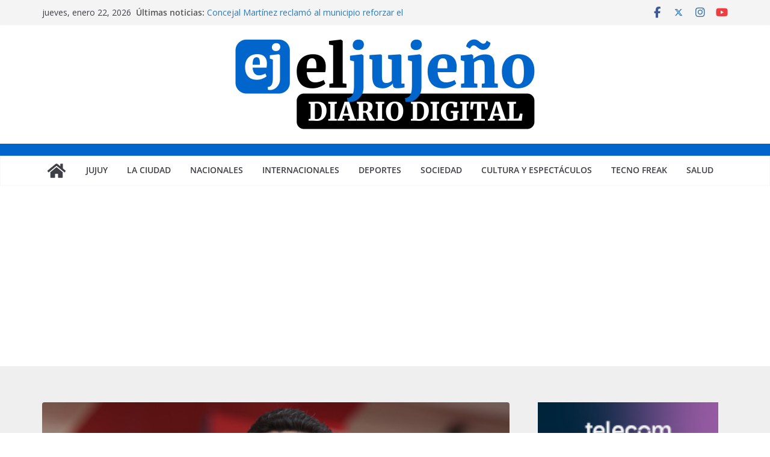

--- FILE ---
content_type: text/html; charset=UTF-8
request_url: https://xn--eljujeo-9za.com.ar/2016/06/17/maduro-amenazo-a-la-asamblea-nacional-con-un-juicio-publico/
body_size: 21240
content:
		<!doctype html>
		<html lang="es-AR" prefix="og: http://ogp.me/ns# fb: http://ogp.me/ns/fb#">
		
<head>

			<meta charset="UTF-8"/>
		<meta name="viewport" content="width=device-width, initial-scale=1">
		<link rel="profile" href="http://gmpg.org/xfn/11"/>
		
	<title>Maduro amenazó a la Asamblea Nacional con un &#8220;juicio público&#8221; &#8211; El Jujeño</title>
<meta name='robots' content='max-image-preview:large' />
<link rel='dns-prefetch' href='//static.addtoany.com' />
<link rel='dns-prefetch' href='//stats.wp.com' />
<link rel='dns-prefetch' href='//fonts.googleapis.com' />
<link rel='dns-prefetch' href='//widgets.wp.com' />
<link rel='dns-prefetch' href='//s0.wp.com' />
<link rel='dns-prefetch' href='//0.gravatar.com' />
<link rel='dns-prefetch' href='//1.gravatar.com' />
<link rel='dns-prefetch' href='//2.gravatar.com' />
<link rel="alternate" type="application/rss+xml" title="El Jujeño &raquo; Feed" href="https://xn--eljujeo-9za.com.ar/feed/" />
<link rel="alternate" type="application/rss+xml" title="El Jujeño &raquo; RSS de los comentarios" href="https://xn--eljujeo-9za.com.ar/comments/feed/" />
<link rel="alternate" type="application/rss+xml" title="El Jujeño &raquo; Maduro amenazó a la Asamblea Nacional con un &#8220;juicio público&#8221; RSS de los comentarios" href="https://xn--eljujeo-9za.com.ar/2016/06/17/maduro-amenazo-a-la-asamblea-nacional-con-un-juicio-publico/feed/" />
<link rel="alternate" title="oEmbed (JSON)" type="application/json+oembed" href="https://xn--eljujeo-9za.com.ar/wp-json/oembed/1.0/embed?url=https%3A%2F%2Fxn--eljujeo-9za.com.ar%2F2016%2F06%2F17%2Fmaduro-amenazo-a-la-asamblea-nacional-con-un-juicio-publico%2F" />
<link rel="alternate" title="oEmbed (XML)" type="text/xml+oembed" href="https://xn--eljujeo-9za.com.ar/wp-json/oembed/1.0/embed?url=https%3A%2F%2Fxn--eljujeo-9za.com.ar%2F2016%2F06%2F17%2Fmaduro-amenazo-a-la-asamblea-nacional-con-un-juicio-publico%2F&#038;format=xml" />
<style id='wp-img-auto-sizes-contain-inline-css' type='text/css'>
img:is([sizes=auto i],[sizes^="auto," i]){contain-intrinsic-size:3000px 1500px}
/*# sourceURL=wp-img-auto-sizes-contain-inline-css */
</style>
<style id='wp-emoji-styles-inline-css' type='text/css'>

	img.wp-smiley, img.emoji {
		display: inline !important;
		border: none !important;
		box-shadow: none !important;
		height: 1em !important;
		width: 1em !important;
		margin: 0 0.07em !important;
		vertical-align: -0.1em !important;
		background: none !important;
		padding: 0 !important;
	}
/*# sourceURL=wp-emoji-styles-inline-css */
</style>
<style id='wp-block-library-inline-css' type='text/css'>
:root{--wp-block-synced-color:#7a00df;--wp-block-synced-color--rgb:122,0,223;--wp-bound-block-color:var(--wp-block-synced-color);--wp-editor-canvas-background:#ddd;--wp-admin-theme-color:#007cba;--wp-admin-theme-color--rgb:0,124,186;--wp-admin-theme-color-darker-10:#006ba1;--wp-admin-theme-color-darker-10--rgb:0,107,160.5;--wp-admin-theme-color-darker-20:#005a87;--wp-admin-theme-color-darker-20--rgb:0,90,135;--wp-admin-border-width-focus:2px}@media (min-resolution:192dpi){:root{--wp-admin-border-width-focus:1.5px}}.wp-element-button{cursor:pointer}:root .has-very-light-gray-background-color{background-color:#eee}:root .has-very-dark-gray-background-color{background-color:#313131}:root .has-very-light-gray-color{color:#eee}:root .has-very-dark-gray-color{color:#313131}:root .has-vivid-green-cyan-to-vivid-cyan-blue-gradient-background{background:linear-gradient(135deg,#00d084,#0693e3)}:root .has-purple-crush-gradient-background{background:linear-gradient(135deg,#34e2e4,#4721fb 50%,#ab1dfe)}:root .has-hazy-dawn-gradient-background{background:linear-gradient(135deg,#faaca8,#dad0ec)}:root .has-subdued-olive-gradient-background{background:linear-gradient(135deg,#fafae1,#67a671)}:root .has-atomic-cream-gradient-background{background:linear-gradient(135deg,#fdd79a,#004a59)}:root .has-nightshade-gradient-background{background:linear-gradient(135deg,#330968,#31cdcf)}:root .has-midnight-gradient-background{background:linear-gradient(135deg,#020381,#2874fc)}:root{--wp--preset--font-size--normal:16px;--wp--preset--font-size--huge:42px}.has-regular-font-size{font-size:1em}.has-larger-font-size{font-size:2.625em}.has-normal-font-size{font-size:var(--wp--preset--font-size--normal)}.has-huge-font-size{font-size:var(--wp--preset--font-size--huge)}.has-text-align-center{text-align:center}.has-text-align-left{text-align:left}.has-text-align-right{text-align:right}.has-fit-text{white-space:nowrap!important}#end-resizable-editor-section{display:none}.aligncenter{clear:both}.items-justified-left{justify-content:flex-start}.items-justified-center{justify-content:center}.items-justified-right{justify-content:flex-end}.items-justified-space-between{justify-content:space-between}.screen-reader-text{border:0;clip-path:inset(50%);height:1px;margin:-1px;overflow:hidden;padding:0;position:absolute;width:1px;word-wrap:normal!important}.screen-reader-text:focus{background-color:#ddd;clip-path:none;color:#444;display:block;font-size:1em;height:auto;left:5px;line-height:normal;padding:15px 23px 14px;text-decoration:none;top:5px;width:auto;z-index:100000}html :where(.has-border-color){border-style:solid}html :where([style*=border-top-color]){border-top-style:solid}html :where([style*=border-right-color]){border-right-style:solid}html :where([style*=border-bottom-color]){border-bottom-style:solid}html :where([style*=border-left-color]){border-left-style:solid}html :where([style*=border-width]){border-style:solid}html :where([style*=border-top-width]){border-top-style:solid}html :where([style*=border-right-width]){border-right-style:solid}html :where([style*=border-bottom-width]){border-bottom-style:solid}html :where([style*=border-left-width]){border-left-style:solid}html :where(img[class*=wp-image-]){height:auto;max-width:100%}:where(figure){margin:0 0 1em}html :where(.is-position-sticky){--wp-admin--admin-bar--position-offset:var(--wp-admin--admin-bar--height,0px)}@media screen and (max-width:600px){html :where(.is-position-sticky){--wp-admin--admin-bar--position-offset:0px}}

/*# sourceURL=wp-block-library-inline-css */
</style><style id='global-styles-inline-css' type='text/css'>
:root{--wp--preset--aspect-ratio--square: 1;--wp--preset--aspect-ratio--4-3: 4/3;--wp--preset--aspect-ratio--3-4: 3/4;--wp--preset--aspect-ratio--3-2: 3/2;--wp--preset--aspect-ratio--2-3: 2/3;--wp--preset--aspect-ratio--16-9: 16/9;--wp--preset--aspect-ratio--9-16: 9/16;--wp--preset--color--black: #000000;--wp--preset--color--cyan-bluish-gray: #abb8c3;--wp--preset--color--white: #ffffff;--wp--preset--color--pale-pink: #f78da7;--wp--preset--color--vivid-red: #cf2e2e;--wp--preset--color--luminous-vivid-orange: #ff6900;--wp--preset--color--luminous-vivid-amber: #fcb900;--wp--preset--color--light-green-cyan: #7bdcb5;--wp--preset--color--vivid-green-cyan: #00d084;--wp--preset--color--pale-cyan-blue: #8ed1fc;--wp--preset--color--vivid-cyan-blue: #0693e3;--wp--preset--color--vivid-purple: #9b51e0;--wp--preset--color--cm-color-1: #257BC1;--wp--preset--color--cm-color-2: #2270B0;--wp--preset--color--cm-color-3: #FFFFFF;--wp--preset--color--cm-color-4: #F9FEFD;--wp--preset--color--cm-color-5: #27272A;--wp--preset--color--cm-color-6: #16181A;--wp--preset--color--cm-color-7: #8F8F8F;--wp--preset--color--cm-color-8: #FFFFFF;--wp--preset--color--cm-color-9: #C7C7C7;--wp--preset--gradient--vivid-cyan-blue-to-vivid-purple: linear-gradient(135deg,rgb(6,147,227) 0%,rgb(155,81,224) 100%);--wp--preset--gradient--light-green-cyan-to-vivid-green-cyan: linear-gradient(135deg,rgb(122,220,180) 0%,rgb(0,208,130) 100%);--wp--preset--gradient--luminous-vivid-amber-to-luminous-vivid-orange: linear-gradient(135deg,rgb(252,185,0) 0%,rgb(255,105,0) 100%);--wp--preset--gradient--luminous-vivid-orange-to-vivid-red: linear-gradient(135deg,rgb(255,105,0) 0%,rgb(207,46,46) 100%);--wp--preset--gradient--very-light-gray-to-cyan-bluish-gray: linear-gradient(135deg,rgb(238,238,238) 0%,rgb(169,184,195) 100%);--wp--preset--gradient--cool-to-warm-spectrum: linear-gradient(135deg,rgb(74,234,220) 0%,rgb(151,120,209) 20%,rgb(207,42,186) 40%,rgb(238,44,130) 60%,rgb(251,105,98) 80%,rgb(254,248,76) 100%);--wp--preset--gradient--blush-light-purple: linear-gradient(135deg,rgb(255,206,236) 0%,rgb(152,150,240) 100%);--wp--preset--gradient--blush-bordeaux: linear-gradient(135deg,rgb(254,205,165) 0%,rgb(254,45,45) 50%,rgb(107,0,62) 100%);--wp--preset--gradient--luminous-dusk: linear-gradient(135deg,rgb(255,203,112) 0%,rgb(199,81,192) 50%,rgb(65,88,208) 100%);--wp--preset--gradient--pale-ocean: linear-gradient(135deg,rgb(255,245,203) 0%,rgb(182,227,212) 50%,rgb(51,167,181) 100%);--wp--preset--gradient--electric-grass: linear-gradient(135deg,rgb(202,248,128) 0%,rgb(113,206,126) 100%);--wp--preset--gradient--midnight: linear-gradient(135deg,rgb(2,3,129) 0%,rgb(40,116,252) 100%);--wp--preset--font-size--small: 13px;--wp--preset--font-size--medium: 16px;--wp--preset--font-size--large: 20px;--wp--preset--font-size--x-large: 24px;--wp--preset--font-size--xx-large: 30px;--wp--preset--font-size--huge: 36px;--wp--preset--font-family--dm-sans: DM Sans, sans-serif;--wp--preset--font-family--public-sans: Public Sans, sans-serif;--wp--preset--font-family--roboto: Roboto, sans-serif;--wp--preset--font-family--segoe-ui: Segoe UI, Arial, sans-serif;--wp--preset--font-family--ibm-plex-serif: IBM Plex Serif, sans-serif;--wp--preset--font-family--inter: Inter, sans-serif;--wp--preset--spacing--20: 0.44rem;--wp--preset--spacing--30: 0.67rem;--wp--preset--spacing--40: 1rem;--wp--preset--spacing--50: 1.5rem;--wp--preset--spacing--60: 2.25rem;--wp--preset--spacing--70: 3.38rem;--wp--preset--spacing--80: 5.06rem;--wp--preset--shadow--natural: 6px 6px 9px rgba(0, 0, 0, 0.2);--wp--preset--shadow--deep: 12px 12px 50px rgba(0, 0, 0, 0.4);--wp--preset--shadow--sharp: 6px 6px 0px rgba(0, 0, 0, 0.2);--wp--preset--shadow--outlined: 6px 6px 0px -3px rgb(255, 255, 255), 6px 6px rgb(0, 0, 0);--wp--preset--shadow--crisp: 6px 6px 0px rgb(0, 0, 0);}:root { --wp--style--global--content-size: 760px;--wp--style--global--wide-size: 1160px; }:where(body) { margin: 0; }.wp-site-blocks > .alignleft { float: left; margin-right: 2em; }.wp-site-blocks > .alignright { float: right; margin-left: 2em; }.wp-site-blocks > .aligncenter { justify-content: center; margin-left: auto; margin-right: auto; }:where(.wp-site-blocks) > * { margin-block-start: 24px; margin-block-end: 0; }:where(.wp-site-blocks) > :first-child { margin-block-start: 0; }:where(.wp-site-blocks) > :last-child { margin-block-end: 0; }:root { --wp--style--block-gap: 24px; }:root :where(.is-layout-flow) > :first-child{margin-block-start: 0;}:root :where(.is-layout-flow) > :last-child{margin-block-end: 0;}:root :where(.is-layout-flow) > *{margin-block-start: 24px;margin-block-end: 0;}:root :where(.is-layout-constrained) > :first-child{margin-block-start: 0;}:root :where(.is-layout-constrained) > :last-child{margin-block-end: 0;}:root :where(.is-layout-constrained) > *{margin-block-start: 24px;margin-block-end: 0;}:root :where(.is-layout-flex){gap: 24px;}:root :where(.is-layout-grid){gap: 24px;}.is-layout-flow > .alignleft{float: left;margin-inline-start: 0;margin-inline-end: 2em;}.is-layout-flow > .alignright{float: right;margin-inline-start: 2em;margin-inline-end: 0;}.is-layout-flow > .aligncenter{margin-left: auto !important;margin-right: auto !important;}.is-layout-constrained > .alignleft{float: left;margin-inline-start: 0;margin-inline-end: 2em;}.is-layout-constrained > .alignright{float: right;margin-inline-start: 2em;margin-inline-end: 0;}.is-layout-constrained > .aligncenter{margin-left: auto !important;margin-right: auto !important;}.is-layout-constrained > :where(:not(.alignleft):not(.alignright):not(.alignfull)){max-width: var(--wp--style--global--content-size);margin-left: auto !important;margin-right: auto !important;}.is-layout-constrained > .alignwide{max-width: var(--wp--style--global--wide-size);}body .is-layout-flex{display: flex;}.is-layout-flex{flex-wrap: wrap;align-items: center;}.is-layout-flex > :is(*, div){margin: 0;}body .is-layout-grid{display: grid;}.is-layout-grid > :is(*, div){margin: 0;}body{padding-top: 0px;padding-right: 0px;padding-bottom: 0px;padding-left: 0px;}a:where(:not(.wp-element-button)){text-decoration: underline;}:root :where(.wp-element-button, .wp-block-button__link){background-color: #32373c;border-width: 0;color: #fff;font-family: inherit;font-size: inherit;font-style: inherit;font-weight: inherit;letter-spacing: inherit;line-height: inherit;padding-top: calc(0.667em + 2px);padding-right: calc(1.333em + 2px);padding-bottom: calc(0.667em + 2px);padding-left: calc(1.333em + 2px);text-decoration: none;text-transform: inherit;}.has-black-color{color: var(--wp--preset--color--black) !important;}.has-cyan-bluish-gray-color{color: var(--wp--preset--color--cyan-bluish-gray) !important;}.has-white-color{color: var(--wp--preset--color--white) !important;}.has-pale-pink-color{color: var(--wp--preset--color--pale-pink) !important;}.has-vivid-red-color{color: var(--wp--preset--color--vivid-red) !important;}.has-luminous-vivid-orange-color{color: var(--wp--preset--color--luminous-vivid-orange) !important;}.has-luminous-vivid-amber-color{color: var(--wp--preset--color--luminous-vivid-amber) !important;}.has-light-green-cyan-color{color: var(--wp--preset--color--light-green-cyan) !important;}.has-vivid-green-cyan-color{color: var(--wp--preset--color--vivid-green-cyan) !important;}.has-pale-cyan-blue-color{color: var(--wp--preset--color--pale-cyan-blue) !important;}.has-vivid-cyan-blue-color{color: var(--wp--preset--color--vivid-cyan-blue) !important;}.has-vivid-purple-color{color: var(--wp--preset--color--vivid-purple) !important;}.has-cm-color-1-color{color: var(--wp--preset--color--cm-color-1) !important;}.has-cm-color-2-color{color: var(--wp--preset--color--cm-color-2) !important;}.has-cm-color-3-color{color: var(--wp--preset--color--cm-color-3) !important;}.has-cm-color-4-color{color: var(--wp--preset--color--cm-color-4) !important;}.has-cm-color-5-color{color: var(--wp--preset--color--cm-color-5) !important;}.has-cm-color-6-color{color: var(--wp--preset--color--cm-color-6) !important;}.has-cm-color-7-color{color: var(--wp--preset--color--cm-color-7) !important;}.has-cm-color-8-color{color: var(--wp--preset--color--cm-color-8) !important;}.has-cm-color-9-color{color: var(--wp--preset--color--cm-color-9) !important;}.has-black-background-color{background-color: var(--wp--preset--color--black) !important;}.has-cyan-bluish-gray-background-color{background-color: var(--wp--preset--color--cyan-bluish-gray) !important;}.has-white-background-color{background-color: var(--wp--preset--color--white) !important;}.has-pale-pink-background-color{background-color: var(--wp--preset--color--pale-pink) !important;}.has-vivid-red-background-color{background-color: var(--wp--preset--color--vivid-red) !important;}.has-luminous-vivid-orange-background-color{background-color: var(--wp--preset--color--luminous-vivid-orange) !important;}.has-luminous-vivid-amber-background-color{background-color: var(--wp--preset--color--luminous-vivid-amber) !important;}.has-light-green-cyan-background-color{background-color: var(--wp--preset--color--light-green-cyan) !important;}.has-vivid-green-cyan-background-color{background-color: var(--wp--preset--color--vivid-green-cyan) !important;}.has-pale-cyan-blue-background-color{background-color: var(--wp--preset--color--pale-cyan-blue) !important;}.has-vivid-cyan-blue-background-color{background-color: var(--wp--preset--color--vivid-cyan-blue) !important;}.has-vivid-purple-background-color{background-color: var(--wp--preset--color--vivid-purple) !important;}.has-cm-color-1-background-color{background-color: var(--wp--preset--color--cm-color-1) !important;}.has-cm-color-2-background-color{background-color: var(--wp--preset--color--cm-color-2) !important;}.has-cm-color-3-background-color{background-color: var(--wp--preset--color--cm-color-3) !important;}.has-cm-color-4-background-color{background-color: var(--wp--preset--color--cm-color-4) !important;}.has-cm-color-5-background-color{background-color: var(--wp--preset--color--cm-color-5) !important;}.has-cm-color-6-background-color{background-color: var(--wp--preset--color--cm-color-6) !important;}.has-cm-color-7-background-color{background-color: var(--wp--preset--color--cm-color-7) !important;}.has-cm-color-8-background-color{background-color: var(--wp--preset--color--cm-color-8) !important;}.has-cm-color-9-background-color{background-color: var(--wp--preset--color--cm-color-9) !important;}.has-black-border-color{border-color: var(--wp--preset--color--black) !important;}.has-cyan-bluish-gray-border-color{border-color: var(--wp--preset--color--cyan-bluish-gray) !important;}.has-white-border-color{border-color: var(--wp--preset--color--white) !important;}.has-pale-pink-border-color{border-color: var(--wp--preset--color--pale-pink) !important;}.has-vivid-red-border-color{border-color: var(--wp--preset--color--vivid-red) !important;}.has-luminous-vivid-orange-border-color{border-color: var(--wp--preset--color--luminous-vivid-orange) !important;}.has-luminous-vivid-amber-border-color{border-color: var(--wp--preset--color--luminous-vivid-amber) !important;}.has-light-green-cyan-border-color{border-color: var(--wp--preset--color--light-green-cyan) !important;}.has-vivid-green-cyan-border-color{border-color: var(--wp--preset--color--vivid-green-cyan) !important;}.has-pale-cyan-blue-border-color{border-color: var(--wp--preset--color--pale-cyan-blue) !important;}.has-vivid-cyan-blue-border-color{border-color: var(--wp--preset--color--vivid-cyan-blue) !important;}.has-vivid-purple-border-color{border-color: var(--wp--preset--color--vivid-purple) !important;}.has-cm-color-1-border-color{border-color: var(--wp--preset--color--cm-color-1) !important;}.has-cm-color-2-border-color{border-color: var(--wp--preset--color--cm-color-2) !important;}.has-cm-color-3-border-color{border-color: var(--wp--preset--color--cm-color-3) !important;}.has-cm-color-4-border-color{border-color: var(--wp--preset--color--cm-color-4) !important;}.has-cm-color-5-border-color{border-color: var(--wp--preset--color--cm-color-5) !important;}.has-cm-color-6-border-color{border-color: var(--wp--preset--color--cm-color-6) !important;}.has-cm-color-7-border-color{border-color: var(--wp--preset--color--cm-color-7) !important;}.has-cm-color-8-border-color{border-color: var(--wp--preset--color--cm-color-8) !important;}.has-cm-color-9-border-color{border-color: var(--wp--preset--color--cm-color-9) !important;}.has-vivid-cyan-blue-to-vivid-purple-gradient-background{background: var(--wp--preset--gradient--vivid-cyan-blue-to-vivid-purple) !important;}.has-light-green-cyan-to-vivid-green-cyan-gradient-background{background: var(--wp--preset--gradient--light-green-cyan-to-vivid-green-cyan) !important;}.has-luminous-vivid-amber-to-luminous-vivid-orange-gradient-background{background: var(--wp--preset--gradient--luminous-vivid-amber-to-luminous-vivid-orange) !important;}.has-luminous-vivid-orange-to-vivid-red-gradient-background{background: var(--wp--preset--gradient--luminous-vivid-orange-to-vivid-red) !important;}.has-very-light-gray-to-cyan-bluish-gray-gradient-background{background: var(--wp--preset--gradient--very-light-gray-to-cyan-bluish-gray) !important;}.has-cool-to-warm-spectrum-gradient-background{background: var(--wp--preset--gradient--cool-to-warm-spectrum) !important;}.has-blush-light-purple-gradient-background{background: var(--wp--preset--gradient--blush-light-purple) !important;}.has-blush-bordeaux-gradient-background{background: var(--wp--preset--gradient--blush-bordeaux) !important;}.has-luminous-dusk-gradient-background{background: var(--wp--preset--gradient--luminous-dusk) !important;}.has-pale-ocean-gradient-background{background: var(--wp--preset--gradient--pale-ocean) !important;}.has-electric-grass-gradient-background{background: var(--wp--preset--gradient--electric-grass) !important;}.has-midnight-gradient-background{background: var(--wp--preset--gradient--midnight) !important;}.has-small-font-size{font-size: var(--wp--preset--font-size--small) !important;}.has-medium-font-size{font-size: var(--wp--preset--font-size--medium) !important;}.has-large-font-size{font-size: var(--wp--preset--font-size--large) !important;}.has-x-large-font-size{font-size: var(--wp--preset--font-size--x-large) !important;}.has-xx-large-font-size{font-size: var(--wp--preset--font-size--xx-large) !important;}.has-huge-font-size{font-size: var(--wp--preset--font-size--huge) !important;}.has-dm-sans-font-family{font-family: var(--wp--preset--font-family--dm-sans) !important;}.has-public-sans-font-family{font-family: var(--wp--preset--font-family--public-sans) !important;}.has-roboto-font-family{font-family: var(--wp--preset--font-family--roboto) !important;}.has-segoe-ui-font-family{font-family: var(--wp--preset--font-family--segoe-ui) !important;}.has-ibm-plex-serif-font-family{font-family: var(--wp--preset--font-family--ibm-plex-serif) !important;}.has-inter-font-family{font-family: var(--wp--preset--font-family--inter) !important;}
/*# sourceURL=global-styles-inline-css */
</style>

<link rel='stylesheet' id='colormag_style-css' href='https://xn--eljujeo-9za.com.ar/wp-content/themes/colormag/style.css?ver=1769078630' type='text/css' media='all' />
<style id='colormag_style-inline-css' type='text/css'>
.colormag-button,
			blockquote, button,
			input[type=reset],
			input[type=button],
			input[type=submit],
			.cm-home-icon.front_page_on,
			.cm-post-categories a,
			.cm-primary-nav ul li ul li:hover,
			.cm-primary-nav ul li.current-menu-item,
			.cm-primary-nav ul li.current_page_ancestor,
			.cm-primary-nav ul li.current-menu-ancestor,
			.cm-primary-nav ul li.current_page_item,
			.cm-primary-nav ul li:hover,
			.cm-primary-nav ul li.focus,
			.cm-mobile-nav li a:hover,
			.colormag-header-clean #cm-primary-nav .cm-menu-toggle:hover,
			.cm-header .cm-mobile-nav li:hover,
			.cm-header .cm-mobile-nav li.current-page-ancestor,
			.cm-header .cm-mobile-nav li.current-menu-ancestor,
			.cm-header .cm-mobile-nav li.current-page-item,
			.cm-header .cm-mobile-nav li.current-menu-item,
			.cm-primary-nav ul li.focus > a,
			.cm-layout-2 .cm-primary-nav ul ul.sub-menu li.focus > a,
			.cm-mobile-nav .current-menu-item>a, .cm-mobile-nav .current_page_item>a,
			.colormag-header-clean .cm-mobile-nav li:hover > a,
			.colormag-header-clean .cm-mobile-nav li.current-page-ancestor > a,
			.colormag-header-clean .cm-mobile-nav li.current-menu-ancestor > a,
			.colormag-header-clean .cm-mobile-nav li.current-page-item > a,
			.colormag-header-clean .cm-mobile-nav li.current-menu-item > a,
			.fa.search-top:hover,
			.widget_call_to_action .btn--primary,
			.colormag-footer--classic .cm-footer-cols .cm-row .cm-widget-title span::before,
			.colormag-footer--classic-bordered .cm-footer-cols .cm-row .cm-widget-title span::before,
			.cm-featured-posts .cm-widget-title span,
			.cm-featured-category-slider-widget .cm-slide-content .cm-entry-header-meta .cm-post-categories a,
			.cm-highlighted-posts .cm-post-content .cm-entry-header-meta .cm-post-categories a,
			.cm-category-slide-next, .cm-category-slide-prev, .slide-next,
			.slide-prev, .cm-tabbed-widget ul li, .cm-posts .wp-pagenavi .current,
			.cm-posts .wp-pagenavi a:hover, .cm-secondary .cm-widget-title span,
			.cm-posts .post .cm-post-content .cm-entry-header-meta .cm-post-categories a,
			.cm-page-header .cm-page-title span, .entry-meta .post-format i,
			.format-link .cm-entry-summary a, .cm-entry-button, .infinite-scroll .tg-infinite-scroll,
			.no-more-post-text, .pagination span,
			.comments-area .comment-author-link span,
			.cm-footer-cols .cm-row .cm-widget-title span,
			.advertisement_above_footer .cm-widget-title span,
			.error, .cm-primary .cm-widget-title span,
			.related-posts-wrapper.style-three .cm-post-content .cm-entry-title a:hover:before,
			.cm-slider-area .cm-widget-title span,
			.cm-beside-slider-widget .cm-widget-title span,
			.top-full-width-sidebar .cm-widget-title span,
			.wp-block-quote, .wp-block-quote.is-style-large,
			.wp-block-quote.has-text-align-right,
			.cm-error-404 .cm-btn, .widget .wp-block-heading, .wp-block-search button,
			.widget a::before, .cm-post-date a::before,
			.byline a::before,
			.colormag-footer--classic-bordered .cm-widget-title::before,
			.wp-block-button__link,
			#cm-tertiary .cm-widget-title span,
			.link-pagination .post-page-numbers.current,
			.wp-block-query-pagination-numbers .page-numbers.current,
			.wp-element-button,
			.wp-block-button .wp-block-button__link,
			.wp-element-button,
			.cm-layout-2 .cm-primary-nav ul ul.sub-menu li:hover,
			.cm-layout-2 .cm-primary-nav ul ul.sub-menu li.current-menu-ancestor,
			.cm-layout-2 .cm-primary-nav ul ul.sub-menu li.current-menu-item,
			.cm-layout-2 .cm-primary-nav ul ul.sub-menu li.focus,
			.search-wrap button,
			.page-numbers .current,
			.cm-footer-builder .cm-widget-title span,
			.wp-block-search .wp-element-button:hover{background-color:#0066cc;}a,
			.cm-layout-2 #cm-primary-nav .fa.search-top:hover,
			.cm-layout-2 #cm-primary-nav.cm-mobile-nav .cm-random-post a:hover .fa-random,
			.cm-layout-2 #cm-primary-nav.cm-primary-nav .cm-random-post a:hover .fa-random,
			.cm-layout-2 .breaking-news .newsticker a:hover,
			.cm-layout-2 .cm-primary-nav ul li.current-menu-item > a,
			.cm-layout-2 .cm-primary-nav ul li.current_page_item > a,
			.cm-layout-2 .cm-primary-nav ul li:hover > a,
			.cm-layout-2 .cm-primary-nav ul li.focus > a
			.dark-skin .cm-layout-2-style-1 #cm-primary-nav.cm-primary-nav .cm-home-icon:hover .fa,
			.byline a:hover, .comments a:hover, .cm-edit-link a:hover, .cm-post-date a:hover,
			.social-links:not(.cm-header-actions .social-links) i.fa:hover, .cm-tag-links a:hover,
			.colormag-header-clean .social-links li:hover i.fa, .cm-layout-2-style-1 .social-links li:hover i.fa,
			.colormag-header-clean .breaking-news .newsticker a:hover, .widget_featured_posts .article-content .cm-entry-title a:hover,
			.widget_featured_slider .slide-content .cm-below-entry-meta .byline a:hover,
			.widget_featured_slider .slide-content .cm-below-entry-meta .comments a:hover,
			.widget_featured_slider .slide-content .cm-below-entry-meta .cm-post-date a:hover,
			.widget_featured_slider .slide-content .cm-entry-title a:hover,
			.widget_block_picture_news.widget_featured_posts .article-content .cm-entry-title a:hover,
			.widget_highlighted_posts .article-content .cm-below-entry-meta .byline a:hover,
			.widget_highlighted_posts .article-content .cm-below-entry-meta .comments a:hover,
			.widget_highlighted_posts .article-content .cm-below-entry-meta .cm-post-date a:hover,
			.widget_highlighted_posts .article-content .cm-entry-title a:hover, i.fa-arrow-up, i.fa-arrow-down,
			.cm-site-title a, #content .post .article-content .cm-entry-title a:hover, .entry-meta .byline i,
			.entry-meta .cat-links i, .entry-meta a, .post .cm-entry-title a:hover, .search .cm-entry-title a:hover,
			.entry-meta .comments-link a:hover, .entry-meta .cm-edit-link a:hover, .entry-meta .cm-post-date a:hover,
			.entry-meta .cm-tag-links a:hover, .single #content .tags a:hover, .count, .next a:hover, .previous a:hover,
			.related-posts-main-title .fa, .single-related-posts .article-content .cm-entry-title a:hover,
			.pagination a span:hover,
			#content .comments-area a.comment-cm-edit-link:hover, #content .comments-area a.comment-permalink:hover,
			#content .comments-area article header cite a:hover, .comments-area .comment-author-link a:hover,
			.comment .comment-reply-link:hover,
			.nav-next a, .nav-previous a,
			#cm-footer .cm-footer-menu ul li a:hover,
			.cm-footer-cols .cm-row a:hover, a#scroll-up i, .related-posts-wrapper-flyout .cm-entry-title a:hover,
			.human-diff-time .human-diff-time-display:hover,
			.cm-layout-2-style-1 #cm-primary-nav .fa:hover,
			.cm-footer-bar a,
			.cm-post-date a:hover,
			.cm-author a:hover,
			.cm-comments-link a:hover,
			.cm-tag-links a:hover,
			.cm-edit-link a:hover,
			.cm-footer-bar .copyright a,
			.cm-featured-posts .cm-entry-title a:hover,
			.cm-posts .post .cm-post-content .cm-entry-title a:hover,
			.cm-posts .post .single-title-above .cm-entry-title a:hover,
			.cm-layout-2 .cm-primary-nav ul li:hover > a,
			.cm-layout-2 #cm-primary-nav .fa:hover,
			.cm-entry-title a:hover,
			button:hover, input[type="button"]:hover,
			input[type="reset"]:hover,
			input[type="submit"]:hover,
			.wp-block-button .wp-block-button__link:hover,
			.cm-button:hover,
			.wp-element-button:hover,
			li.product .added_to_cart:hover,
			.comments-area .comment-permalink:hover,
			.cm-footer-bar-area .cm-footer-bar__2 a{color:#0066cc;}#cm-primary-nav,
			.cm-contained .cm-header-2 .cm-row, .cm-header-builder.cm-full-width .cm-main-header .cm-header-bottom-row{border-top-color:#0066cc;}.cm-layout-2 #cm-primary-nav,
			.cm-layout-2 .cm-primary-nav ul ul.sub-menu li:hover,
			.cm-layout-2 .cm-primary-nav ul > li:hover > a,
			.cm-layout-2 .cm-primary-nav ul > li.current-menu-item > a,
			.cm-layout-2 .cm-primary-nav ul > li.current-menu-ancestor > a,
			.cm-layout-2 .cm-primary-nav ul ul.sub-menu li.current-menu-ancestor,
			.cm-layout-2 .cm-primary-nav ul ul.sub-menu li.current-menu-item,
			.cm-layout-2 .cm-primary-nav ul ul.sub-menu li.focus,
			cm-layout-2 .cm-primary-nav ul ul.sub-menu li.current-menu-ancestor,
			cm-layout-2 .cm-primary-nav ul ul.sub-menu li.current-menu-item,
			cm-layout-2 #cm-primary-nav .cm-menu-toggle:hover,
			cm-layout-2 #cm-primary-nav.cm-mobile-nav .cm-menu-toggle,
			cm-layout-2 .cm-primary-nav ul > li:hover > a,
			cm-layout-2 .cm-primary-nav ul > li.current-menu-item > a,
			cm-layout-2 .cm-primary-nav ul > li.current-menu-ancestor > a,
			.cm-layout-2 .cm-primary-nav ul li.focus > a, .pagination a span:hover,
			.cm-error-404 .cm-btn,
			.single-post .cm-post-categories a::after,
			.widget .block-title,
			.cm-layout-2 .cm-primary-nav ul li.focus > a,
			button,
			input[type="button"],
			input[type="reset"],
			input[type="submit"],
			.wp-block-button .wp-block-button__link,
			.cm-button,
			.wp-element-button,
			li.product .added_to_cart{border-color:#0066cc;}.cm-secondary .cm-widget-title,
			#cm-tertiary .cm-widget-title,
			.widget_featured_posts .widget-title,
			#secondary .widget-title,
			#cm-tertiary .widget-title,
			.cm-page-header .cm-page-title,
			.cm-footer-cols .cm-row .widget-title,
			.advertisement_above_footer .widget-title,
			#primary .widget-title,
			.widget_slider_area .widget-title,
			.widget_beside_slider .widget-title,
			.top-full-width-sidebar .widget-title,
			.cm-footer-cols .cm-row .cm-widget-title,
			.cm-footer-bar .copyright a,
			.cm-layout-2.cm-layout-2-style-2 #cm-primary-nav,
			.cm-layout-2 .cm-primary-nav ul > li:hover > a,
			.cm-footer-builder .cm-widget-title,
			.cm-layout-2 .cm-primary-nav ul > li.current-menu-item > a{border-bottom-color:#0066cc;}body{color:#444444;}.cm-posts .post{box-shadow:0px 0px 2px 0px rgba(81,81,81,0);}body,
			button,
			input,
			select,
			textarea,
			blockquote p,
			.entry-meta,
			.cm-entry-button,
			dl,
			.previous a,
			.next a,
			.nav-previous a,
			.nav-next a,
			#respond h3#reply-title #cancel-comment-reply-link,
			#respond form input[type="text"],
			#respond form textarea,
			.cm-secondary .widget,
			.cm-error-404 .widget,
			.cm-entry-summary p{font-family:Open Sans;}h1 ,h2, h3, h4, h5, h6{font-family:Open Sans;}@media screen and (min-width: 992px) {.cm-primary{width:70%;}}#cm-primary-nav{border-top-width:20px;}.colormag-button,
			input[type="reset"],
			input[type="button"],
			input[type="submit"],
			button,
			.cm-entry-button span,
			.wp-block-button .wp-block-button__link{color:#ffffff;}.cm-content{background-color:#efefef;}body,body.boxed{background-color:#ffffff;background-position:;background-size:;background-attachment:;background-repeat:;}.cm-header .cm-menu-toggle svg,
			.cm-header .cm-menu-toggle svg{fill:#1e73be;}.cm-footer-bar-area .cm-footer-bar__2 a{color:#207daf;}.colormag-button,
			blockquote, button,
			input[type=reset],
			input[type=button],
			input[type=submit],
			.cm-home-icon.front_page_on,
			.cm-post-categories a,
			.cm-primary-nav ul li ul li:hover,
			.cm-primary-nav ul li.current-menu-item,
			.cm-primary-nav ul li.current_page_ancestor,
			.cm-primary-nav ul li.current-menu-ancestor,
			.cm-primary-nav ul li.current_page_item,
			.cm-primary-nav ul li:hover,
			.cm-primary-nav ul li.focus,
			.cm-mobile-nav li a:hover,
			.colormag-header-clean #cm-primary-nav .cm-menu-toggle:hover,
			.cm-header .cm-mobile-nav li:hover,
			.cm-header .cm-mobile-nav li.current-page-ancestor,
			.cm-header .cm-mobile-nav li.current-menu-ancestor,
			.cm-header .cm-mobile-nav li.current-page-item,
			.cm-header .cm-mobile-nav li.current-menu-item,
			.cm-primary-nav ul li.focus > a,
			.cm-layout-2 .cm-primary-nav ul ul.sub-menu li.focus > a,
			.cm-mobile-nav .current-menu-item>a, .cm-mobile-nav .current_page_item>a,
			.colormag-header-clean .cm-mobile-nav li:hover > a,
			.colormag-header-clean .cm-mobile-nav li.current-page-ancestor > a,
			.colormag-header-clean .cm-mobile-nav li.current-menu-ancestor > a,
			.colormag-header-clean .cm-mobile-nav li.current-page-item > a,
			.colormag-header-clean .cm-mobile-nav li.current-menu-item > a,
			.fa.search-top:hover,
			.widget_call_to_action .btn--primary,
			.colormag-footer--classic .cm-footer-cols .cm-row .cm-widget-title span::before,
			.colormag-footer--classic-bordered .cm-footer-cols .cm-row .cm-widget-title span::before,
			.cm-featured-posts .cm-widget-title span,
			.cm-featured-category-slider-widget .cm-slide-content .cm-entry-header-meta .cm-post-categories a,
			.cm-highlighted-posts .cm-post-content .cm-entry-header-meta .cm-post-categories a,
			.cm-category-slide-next, .cm-category-slide-prev, .slide-next,
			.slide-prev, .cm-tabbed-widget ul li, .cm-posts .wp-pagenavi .current,
			.cm-posts .wp-pagenavi a:hover, .cm-secondary .cm-widget-title span,
			.cm-posts .post .cm-post-content .cm-entry-header-meta .cm-post-categories a,
			.cm-page-header .cm-page-title span, .entry-meta .post-format i,
			.format-link .cm-entry-summary a, .cm-entry-button, .infinite-scroll .tg-infinite-scroll,
			.no-more-post-text, .pagination span,
			.comments-area .comment-author-link span,
			.cm-footer-cols .cm-row .cm-widget-title span,
			.advertisement_above_footer .cm-widget-title span,
			.error, .cm-primary .cm-widget-title span,
			.related-posts-wrapper.style-three .cm-post-content .cm-entry-title a:hover:before,
			.cm-slider-area .cm-widget-title span,
			.cm-beside-slider-widget .cm-widget-title span,
			.top-full-width-sidebar .cm-widget-title span,
			.wp-block-quote, .wp-block-quote.is-style-large,
			.wp-block-quote.has-text-align-right,
			.cm-error-404 .cm-btn, .widget .wp-block-heading, .wp-block-search button,
			.widget a::before, .cm-post-date a::before,
			.byline a::before,
			.colormag-footer--classic-bordered .cm-widget-title::before,
			.wp-block-button__link,
			#cm-tertiary .cm-widget-title span,
			.link-pagination .post-page-numbers.current,
			.wp-block-query-pagination-numbers .page-numbers.current,
			.wp-element-button,
			.wp-block-button .wp-block-button__link,
			.wp-element-button,
			.cm-layout-2 .cm-primary-nav ul ul.sub-menu li:hover,
			.cm-layout-2 .cm-primary-nav ul ul.sub-menu li.current-menu-ancestor,
			.cm-layout-2 .cm-primary-nav ul ul.sub-menu li.current-menu-item,
			.cm-layout-2 .cm-primary-nav ul ul.sub-menu li.focus,
			.search-wrap button,
			.page-numbers .current,
			.cm-footer-builder .cm-widget-title span,
			.wp-block-search .wp-element-button:hover{background-color:#0066cc;}a,
			.cm-layout-2 #cm-primary-nav .fa.search-top:hover,
			.cm-layout-2 #cm-primary-nav.cm-mobile-nav .cm-random-post a:hover .fa-random,
			.cm-layout-2 #cm-primary-nav.cm-primary-nav .cm-random-post a:hover .fa-random,
			.cm-layout-2 .breaking-news .newsticker a:hover,
			.cm-layout-2 .cm-primary-nav ul li.current-menu-item > a,
			.cm-layout-2 .cm-primary-nav ul li.current_page_item > a,
			.cm-layout-2 .cm-primary-nav ul li:hover > a,
			.cm-layout-2 .cm-primary-nav ul li.focus > a
			.dark-skin .cm-layout-2-style-1 #cm-primary-nav.cm-primary-nav .cm-home-icon:hover .fa,
			.byline a:hover, .comments a:hover, .cm-edit-link a:hover, .cm-post-date a:hover,
			.social-links:not(.cm-header-actions .social-links) i.fa:hover, .cm-tag-links a:hover,
			.colormag-header-clean .social-links li:hover i.fa, .cm-layout-2-style-1 .social-links li:hover i.fa,
			.colormag-header-clean .breaking-news .newsticker a:hover, .widget_featured_posts .article-content .cm-entry-title a:hover,
			.widget_featured_slider .slide-content .cm-below-entry-meta .byline a:hover,
			.widget_featured_slider .slide-content .cm-below-entry-meta .comments a:hover,
			.widget_featured_slider .slide-content .cm-below-entry-meta .cm-post-date a:hover,
			.widget_featured_slider .slide-content .cm-entry-title a:hover,
			.widget_block_picture_news.widget_featured_posts .article-content .cm-entry-title a:hover,
			.widget_highlighted_posts .article-content .cm-below-entry-meta .byline a:hover,
			.widget_highlighted_posts .article-content .cm-below-entry-meta .comments a:hover,
			.widget_highlighted_posts .article-content .cm-below-entry-meta .cm-post-date a:hover,
			.widget_highlighted_posts .article-content .cm-entry-title a:hover, i.fa-arrow-up, i.fa-arrow-down,
			.cm-site-title a, #content .post .article-content .cm-entry-title a:hover, .entry-meta .byline i,
			.entry-meta .cat-links i, .entry-meta a, .post .cm-entry-title a:hover, .search .cm-entry-title a:hover,
			.entry-meta .comments-link a:hover, .entry-meta .cm-edit-link a:hover, .entry-meta .cm-post-date a:hover,
			.entry-meta .cm-tag-links a:hover, .single #content .tags a:hover, .count, .next a:hover, .previous a:hover,
			.related-posts-main-title .fa, .single-related-posts .article-content .cm-entry-title a:hover,
			.pagination a span:hover,
			#content .comments-area a.comment-cm-edit-link:hover, #content .comments-area a.comment-permalink:hover,
			#content .comments-area article header cite a:hover, .comments-area .comment-author-link a:hover,
			.comment .comment-reply-link:hover,
			.nav-next a, .nav-previous a,
			#cm-footer .cm-footer-menu ul li a:hover,
			.cm-footer-cols .cm-row a:hover, a#scroll-up i, .related-posts-wrapper-flyout .cm-entry-title a:hover,
			.human-diff-time .human-diff-time-display:hover,
			.cm-layout-2-style-1 #cm-primary-nav .fa:hover,
			.cm-footer-bar a,
			.cm-post-date a:hover,
			.cm-author a:hover,
			.cm-comments-link a:hover,
			.cm-tag-links a:hover,
			.cm-edit-link a:hover,
			.cm-footer-bar .copyright a,
			.cm-featured-posts .cm-entry-title a:hover,
			.cm-posts .post .cm-post-content .cm-entry-title a:hover,
			.cm-posts .post .single-title-above .cm-entry-title a:hover,
			.cm-layout-2 .cm-primary-nav ul li:hover > a,
			.cm-layout-2 #cm-primary-nav .fa:hover,
			.cm-entry-title a:hover,
			button:hover, input[type="button"]:hover,
			input[type="reset"]:hover,
			input[type="submit"]:hover,
			.wp-block-button .wp-block-button__link:hover,
			.cm-button:hover,
			.wp-element-button:hover,
			li.product .added_to_cart:hover,
			.comments-area .comment-permalink:hover,
			.cm-footer-bar-area .cm-footer-bar__2 a{color:#0066cc;}#cm-primary-nav,
			.cm-contained .cm-header-2 .cm-row, .cm-header-builder.cm-full-width .cm-main-header .cm-header-bottom-row{border-top-color:#0066cc;}.cm-layout-2 #cm-primary-nav,
			.cm-layout-2 .cm-primary-nav ul ul.sub-menu li:hover,
			.cm-layout-2 .cm-primary-nav ul > li:hover > a,
			.cm-layout-2 .cm-primary-nav ul > li.current-menu-item > a,
			.cm-layout-2 .cm-primary-nav ul > li.current-menu-ancestor > a,
			.cm-layout-2 .cm-primary-nav ul ul.sub-menu li.current-menu-ancestor,
			.cm-layout-2 .cm-primary-nav ul ul.sub-menu li.current-menu-item,
			.cm-layout-2 .cm-primary-nav ul ul.sub-menu li.focus,
			cm-layout-2 .cm-primary-nav ul ul.sub-menu li.current-menu-ancestor,
			cm-layout-2 .cm-primary-nav ul ul.sub-menu li.current-menu-item,
			cm-layout-2 #cm-primary-nav .cm-menu-toggle:hover,
			cm-layout-2 #cm-primary-nav.cm-mobile-nav .cm-menu-toggle,
			cm-layout-2 .cm-primary-nav ul > li:hover > a,
			cm-layout-2 .cm-primary-nav ul > li.current-menu-item > a,
			cm-layout-2 .cm-primary-nav ul > li.current-menu-ancestor > a,
			.cm-layout-2 .cm-primary-nav ul li.focus > a, .pagination a span:hover,
			.cm-error-404 .cm-btn,
			.single-post .cm-post-categories a::after,
			.widget .block-title,
			.cm-layout-2 .cm-primary-nav ul li.focus > a,
			button,
			input[type="button"],
			input[type="reset"],
			input[type="submit"],
			.wp-block-button .wp-block-button__link,
			.cm-button,
			.wp-element-button,
			li.product .added_to_cart{border-color:#0066cc;}.cm-secondary .cm-widget-title,
			#cm-tertiary .cm-widget-title,
			.widget_featured_posts .widget-title,
			#secondary .widget-title,
			#cm-tertiary .widget-title,
			.cm-page-header .cm-page-title,
			.cm-footer-cols .cm-row .widget-title,
			.advertisement_above_footer .widget-title,
			#primary .widget-title,
			.widget_slider_area .widget-title,
			.widget_beside_slider .widget-title,
			.top-full-width-sidebar .widget-title,
			.cm-footer-cols .cm-row .cm-widget-title,
			.cm-footer-bar .copyright a,
			.cm-layout-2.cm-layout-2-style-2 #cm-primary-nav,
			.cm-layout-2 .cm-primary-nav ul > li:hover > a,
			.cm-footer-builder .cm-widget-title,
			.cm-layout-2 .cm-primary-nav ul > li.current-menu-item > a{border-bottom-color:#0066cc;}body{color:#444444;}.cm-posts .post{box-shadow:0px 0px 2px 0px rgba(81,81,81,0);}body,
			button,
			input,
			select,
			textarea,
			blockquote p,
			.entry-meta,
			.cm-entry-button,
			dl,
			.previous a,
			.next a,
			.nav-previous a,
			.nav-next a,
			#respond h3#reply-title #cancel-comment-reply-link,
			#respond form input[type="text"],
			#respond form textarea,
			.cm-secondary .widget,
			.cm-error-404 .widget,
			.cm-entry-summary p{font-family:Open Sans;}h1 ,h2, h3, h4, h5, h6{font-family:Open Sans;}@media screen and (min-width: 992px) {.cm-primary{width:70%;}}#cm-primary-nav{border-top-width:20px;}.colormag-button,
			input[type="reset"],
			input[type="button"],
			input[type="submit"],
			button,
			.cm-entry-button span,
			.wp-block-button .wp-block-button__link{color:#ffffff;}.cm-content{background-color:#efefef;}body,body.boxed{background-color:#ffffff;background-position:;background-size:;background-attachment:;background-repeat:;}.cm-header .cm-menu-toggle svg,
			.cm-header .cm-menu-toggle svg{fill:#1e73be;}.cm-footer-bar-area .cm-footer-bar__2 a{color:#207daf;}.cm-header-builder .cm-header-buttons .cm-header-button .cm-button{background-color:#207daf;}.cm-header-builder .cm-header-top-row{background-color:#f4f4f5;}.cm-header-builder .cm-primary-nav .sub-menu, .cm-header-builder .cm-primary-nav .children{background-color:#232323;background-size:contain;}.cm-header-builder nav.cm-secondary-nav ul.sub-menu, .cm-header-builder .cm-secondary-nav .children{background-color:#232323;background-size:contain;}.cm-footer-builder .cm-footer-bottom-row{border-color:#3F3F46;}:root{--top-grid-columns: 4;
			--main-grid-columns: 4;
			--bottom-grid-columns: 2;
			}.cm-footer-builder .cm-footer-bottom-row .cm-footer-col{flex-direction: column;}.cm-footer-builder .cm-footer-main-row .cm-footer-col{flex-direction: column;}.cm-footer-builder .cm-footer-top-row .cm-footer-col{flex-direction: column;} :root{--cm-color-1: #257BC1;--cm-color-2: #2270B0;--cm-color-3: #FFFFFF;--cm-color-4: #F9FEFD;--cm-color-5: #27272A;--cm-color-6: #16181A;--cm-color-7: #8F8F8F;--cm-color-8: #FFFFFF;--cm-color-9: #C7C7C7;}.mzb-featured-posts, .mzb-social-icon, .mzb-featured-categories, .mzb-social-icons-insert{--color--light--primary:rgba(0,102,204,0.1);}body{--color--light--primary:#0066cc;--color--primary:#0066cc;}:root {--wp--preset--color--cm-color-1:#257BC1;--wp--preset--color--cm-color-2:#2270B0;--wp--preset--color--cm-color-3:#FFFFFF;--wp--preset--color--cm-color-4:#F9FEFD;--wp--preset--color--cm-color-5:#27272A;--wp--preset--color--cm-color-6:#16181A;--wp--preset--color--cm-color-7:#8F8F8F;--wp--preset--color--cm-color-8:#FFFFFF;--wp--preset--color--cm-color-9:#C7C7C7;}:root {--e-global-color-cmcolor1: #257BC1;--e-global-color-cmcolor2: #2270B0;--e-global-color-cmcolor3: #FFFFFF;--e-global-color-cmcolor4: #F9FEFD;--e-global-color-cmcolor5: #27272A;--e-global-color-cmcolor6: #16181A;--e-global-color-cmcolor7: #8F8F8F;--e-global-color-cmcolor8: #FFFFFF;--e-global-color-cmcolor9: #C7C7C7;}
/*# sourceURL=colormag_style-inline-css */
</style>
<link rel='stylesheet' id='font-awesome-all-css' href='https://xn--eljujeo-9za.com.ar/wp-content/themes/colormag/inc/customizer/customind/assets/fontawesome/v6/css/all.min.css?ver=6.2.4' type='text/css' media='all' />
<link rel='stylesheet' id='colormag_google_fonts-css' href='https://fonts.googleapis.com/css?family=Open+Sans%3A0&#038;ver=4.1.1' type='text/css' media='all' />
<link rel='stylesheet' id='font-awesome-4-css' href='https://xn--eljujeo-9za.com.ar/wp-content/themes/colormag/assets/library/font-awesome/css/v4-shims.min.css?ver=4.7.0' type='text/css' media='all' />
<link rel='stylesheet' id='colormag-font-awesome-6-css' href='https://xn--eljujeo-9za.com.ar/wp-content/themes/colormag/inc/customizer/customind/assets/fontawesome/v6/css/all.min.css?ver=6.2.4' type='text/css' media='all' />
<link rel='stylesheet' id='jetpack_likes-css' href='https://xn--eljujeo-9za.com.ar/wp-content/plugins/jetpack/modules/likes/style.css?ver=15.4' type='text/css' media='all' />
<link rel='stylesheet' id='addtoany-css' href='https://xn--eljujeo-9za.com.ar/wp-content/plugins/add-to-any/addtoany.min.css?ver=1.16' type='text/css' media='all' />
<link rel='stylesheet' id='sharedaddy-css' href='https://xn--eljujeo-9za.com.ar/wp-content/plugins/jetpack/modules/sharedaddy/sharing.css?ver=15.4' type='text/css' media='all' />
<link rel='stylesheet' id='social-logos-css' href='https://xn--eljujeo-9za.com.ar/wp-content/plugins/jetpack/_inc/social-logos/social-logos.min.css?ver=15.4' type='text/css' media='all' />
<script type="text/javascript" id="addtoany-core-js-before">
/* <![CDATA[ */
window.a2a_config=window.a2a_config||{};a2a_config.callbacks=[];a2a_config.overlays=[];a2a_config.templates={};a2a_localize = {
	Share: "Share",
	Save: "Save",
	Subscribe: "Subscribe",
	Email: "Email",
	Bookmark: "Bookmark",
	ShowAll: "Show all",
	ShowLess: "Show less",
	FindServices: "Find service(s)",
	FindAnyServiceToAddTo: "Instantly find any service to add to",
	PoweredBy: "Powered by",
	ShareViaEmail: "Share via email",
	SubscribeViaEmail: "Subscribe via email",
	BookmarkInYourBrowser: "Bookmark in your browser",
	BookmarkInstructions: "Press Ctrl+D or \u2318+D to bookmark this page",
	AddToYourFavorites: "Add to your favorites",
	SendFromWebOrProgram: "Send from any email address or email program",
	EmailProgram: "Email program",
	More: "More&#8230;",
	ThanksForSharing: "Thanks for sharing!",
	ThanksForFollowing: "Thanks for following!"
};


//# sourceURL=addtoany-core-js-before
/* ]]> */
</script>
<script type="text/javascript" defer src="https://static.addtoany.com/menu/page.js" id="addtoany-core-js"></script>
<script type="text/javascript" src="https://xn--eljujeo-9za.com.ar/wp-includes/js/jquery/jquery.min.js?ver=3.7.1" id="jquery-core-js"></script>
<script type="text/javascript" src="https://xn--eljujeo-9za.com.ar/wp-includes/js/jquery/jquery-migrate.min.js?ver=3.4.1" id="jquery-migrate-js"></script>
<script type="text/javascript" defer src="https://xn--eljujeo-9za.com.ar/wp-content/plugins/add-to-any/addtoany.min.js?ver=1.1" id="addtoany-jquery-js"></script>
<link rel="https://api.w.org/" href="https://xn--eljujeo-9za.com.ar/wp-json/" /><link rel="alternate" title="JSON" type="application/json" href="https://xn--eljujeo-9za.com.ar/wp-json/wp/v2/posts/5903" /><link rel="EditURI" type="application/rsd+xml" title="RSD" href="https://xn--eljujeo-9za.com.ar/xmlrpc.php?rsd" />
<meta name="generator" content="WordPress 6.9" />
<link rel="canonical" href="https://xn--eljujeo-9za.com.ar/2016/06/17/maduro-amenazo-a-la-asamblea-nacional-con-un-juicio-publico/" />
<link rel='shortlink' href='https://xn--eljujeo-9za.com.ar/?p=5903' />
	<link rel="preconnect" href="https://fonts.googleapis.com">
	<link rel="preconnect" href="https://fonts.gstatic.com">
	<link href='https://fonts.googleapis.com/css2?display=swap&family=Merriweather:wght@400;900' rel='stylesheet'><script>
  (function(i,s,o,g,r,a,m){i['GoogleAnalyticsObject']=r;i[r]=i[r]||function(){
  (i[r].q=i[r].q||[]).push(arguments)},i[r].l=1*new Date();a=s.createElement(o),
  m=s.getElementsByTagName(o)[0];a.async=1;a.src=g;m.parentNode.insertBefore(a,m)
  })(window,document,'script','https://www.google-analytics.com/analytics.js','ga');

  ga('create', 'UA-78350426-1', 'auto');
  ga('send', 'pageview');

</script>

<script data-ad-client="ca-pub-3383222953751436" async src="https://pagead2.googlesyndication.com/pagead/js/adsbygoogle.js">
</script>	<style>img#wpstats{display:none}</style>
		<link rel="pingback" href="https://xn--eljujeo-9za.com.ar/xmlrpc.php"><meta name="description" content="El presidente Nicolás Maduro amenazó al Parlamento, de mayoría opositora, con un juicio que podría atentar contra su legitimidad, mientras la oposición afina la validación de firmas para activar un referendo revocatorio en contra del mandatario venezolano. En una cadena de radio y televisión de más de tres horas, Maduro pidió el jueves al Tribunal Supremo&hellip;" />
<style class='wp-fonts-local' type='text/css'>
@font-face{font-family:"DM Sans";font-style:normal;font-weight:100 900;font-display:fallback;src:url('https://fonts.gstatic.com/s/dmsans/v15/rP2Hp2ywxg089UriCZOIHTWEBlw.woff2') format('woff2');}
@font-face{font-family:"Public Sans";font-style:normal;font-weight:100 900;font-display:fallback;src:url('https://fonts.gstatic.com/s/publicsans/v15/ijwOs5juQtsyLLR5jN4cxBEoRDf44uE.woff2') format('woff2');}
@font-face{font-family:Roboto;font-style:normal;font-weight:100 900;font-display:fallback;src:url('https://fonts.gstatic.com/s/roboto/v30/KFOjCnqEu92Fr1Mu51TjASc6CsE.woff2') format('woff2');}
@font-face{font-family:"IBM Plex Serif";font-style:normal;font-weight:400;font-display:fallback;src:url('https://xn--eljujeo-9za.com.ar/wp-content/themes/colormag/assets/fonts/IBMPlexSerif-Regular.woff2') format('woff2');}
@font-face{font-family:"IBM Plex Serif";font-style:normal;font-weight:700;font-display:fallback;src:url('https://xn--eljujeo-9za.com.ar/wp-content/themes/colormag/assets/fonts/IBMPlexSerif-Bold.woff2') format('woff2');}
@font-face{font-family:"IBM Plex Serif";font-style:normal;font-weight:600;font-display:fallback;src:url('https://xn--eljujeo-9za.com.ar/wp-content/themes/colormag/assets/fonts/IBMPlexSerif-SemiBold.woff2') format('woff2');}
@font-face{font-family:Inter;font-style:normal;font-weight:400;font-display:fallback;src:url('https://xn--eljujeo-9za.com.ar/wp-content/themes/colormag/assets/fonts/Inter-Regular.woff2') format('woff2');}
</style>
<link rel="icon" href="https://xn--eljujeo-9za.com.ar/wp-content/uploads/2018/02/cropped-Foto-de-perfil-V2-1-32x32.png" sizes="32x32" />
<link rel="icon" href="https://xn--eljujeo-9za.com.ar/wp-content/uploads/2018/02/cropped-Foto-de-perfil-V2-1-192x192.png" sizes="192x192" />
<link rel="apple-touch-icon" href="https://xn--eljujeo-9za.com.ar/wp-content/uploads/2018/02/cropped-Foto-de-perfil-V2-1-180x180.png" />
<meta name="msapplication-TileImage" content="https://xn--eljujeo-9za.com.ar/wp-content/uploads/2018/02/cropped-Foto-de-perfil-V2-1-270x270.png" />
<!-- ## NXS/OG ## --><!-- ## NXSOGTAGS ## --><!-- ## NXS/OG ## -->
	<style id="egf-frontend-styles" type="text/css">
		p {font-family: 'Merriweather', sans-serif;font-style: normal;font-weight: 400;} h1 {font-family: 'Merriweather', sans-serif;font-style: normal;font-weight: 900;} h2 {font-family: 'Merriweather', sans-serif;font-style: normal;font-weight: 900;} h3 {font-family: 'Merriweather', sans-serif;font-style: normal;font-weight: 900;} h4 {font-family: 'Merriweather', sans-serif;font-style: normal;font-weight: 900;} h5 {font-family: 'Merriweather', sans-serif;font-style: normal;font-weight: 900;} h6 {font-family: 'Merriweather', sans-serif;font-style: normal;font-weight: 900;} 	</style>
	
<!-- START - Open Graph and Twitter Card Tags 3.3.7 -->
 <!-- Facebook Open Graph -->
  <meta property="og:locale" content="es_ES"/>
  <meta property="og:site_name" content="El Jujeño"/>
  <meta property="og:title" content="Maduro amenazó a la Asamblea Nacional con un &quot;juicio público&quot;"/>
  <meta property="og:url" content="https://xn--eljujeo-9za.com.ar/2016/06/17/maduro-amenazo-a-la-asamblea-nacional-con-un-juicio-publico/"/>
  <meta property="og:type" content="article"/>
  <meta property="og:description" content="El presidente Nicolás Maduro amenazó al Parlamento, de mayoría opositora, con un juicio que podría atentar contra su legitimidad, mientras la oposición afina la validación de firmas para activar un referendo revocatorio en contra del mandatario venezolano.

En una cadena de radio y televisión de m"/>
  <meta property="og:image" content="https://xn--eljujeo-9za.com.ar/wp-content/uploads/2016/05/Nicolás-Maduro-150318-e1462322422618.jpg"/>
  <meta property="og:image:url" content="https://xn--eljujeo-9za.com.ar/wp-content/uploads/2016/05/Nicolás-Maduro-150318-e1462322422618.jpg"/>
  <meta property="og:image:secure_url" content="https://xn--eljujeo-9za.com.ar/wp-content/uploads/2016/05/Nicolás-Maduro-150318-e1462322422618.jpg"/>
  <meta property="article:published_time" content="2016-06-17T02:39:03-03:00"/>
  <meta property="article:modified_time" content="2016-06-17T02:43:49-03:00" />
  <meta property="og:updated_time" content="2016-06-17T02:43:49-03:00" />
  <meta property="article:section" content="Internacionales"/>
 <!-- Google+ / Schema.org -->
  <meta itemprop="name" content="Maduro amenazó a la Asamblea Nacional con un &quot;juicio público&quot;"/>
  <meta itemprop="headline" content="Maduro amenazó a la Asamblea Nacional con un &quot;juicio público&quot;"/>
  <meta itemprop="description" content="El presidente Nicolás Maduro amenazó al Parlamento, de mayoría opositora, con un juicio que podría atentar contra su legitimidad, mientras la oposición afina la validación de firmas para activar un referendo revocatorio en contra del mandatario venezolano.

En una cadena de radio y televisión de m"/>
  <meta itemprop="image" content="https://xn--eljujeo-9za.com.ar/wp-content/uploads/2016/05/Nicolás-Maduro-150318-e1462322422618.jpg"/>
  <meta itemprop="datePublished" content="2016-06-17"/>
  <meta itemprop="dateModified" content="2016-06-17T02:43:49-03:00" />
  <meta itemprop="author" content="El Jujeño"/>
  <!--<meta itemprop="publisher" content="El Jujeño"/>--> <!-- To solve: The attribute publisher.itemtype has an invalid value -->
 <!-- Twitter Cards -->
  <meta name="twitter:title" content="Maduro amenazó a la Asamblea Nacional con un &quot;juicio público&quot;"/>
  <meta name="twitter:url" content="https://xn--eljujeo-9za.com.ar/2016/06/17/maduro-amenazo-a-la-asamblea-nacional-con-un-juicio-publico/"/>
  <meta name="twitter:description" content="El presidente Nicolás Maduro amenazó al Parlamento, de mayoría opositora, con un juicio que podría atentar contra su legitimidad, mientras la oposición afina la validación de firmas para activar un referendo revocatorio en contra del mandatario venezolano.

En una cadena de radio y televisión de m"/>
  <meta name="twitter:image" content="https://xn--eljujeo-9za.com.ar/wp-content/uploads/2016/05/Nicolás-Maduro-150318-e1462322422618.jpg"/>
  <meta name="twitter:card" content="summary_large_image"/>
 <!-- SEO -->
 <!-- Misc. tags -->
 <!-- is_singular -->
<!-- END - Open Graph and Twitter Card Tags 3.3.7 -->
	

</head>

<body class="wp-singular post-template-default single single-post postid-5903 single-format-standard wp-custom-logo wp-embed-responsive wp-theme-colormag cm-header-layout-2 adv-style-1 cm-normal-container cm-right-sidebar right-sidebar wide cm-started-content">




		<div id="page" class="hfeed site">
				<a class="skip-link screen-reader-text" href="#main">Skip to content</a>
		

			<header id="cm-masthead" class="cm-header cm-layout-2 cm-layout-2-style-1">
		
		
				<div class="cm-top-bar">
					<div class="cm-container">
						<div class="cm-row">
							<div class="cm-top-bar__1">
				
		<div class="date-in-header">
			jueves, enero 22, 2026		</div>

		
		<div class="breaking-news">
			<strong class="breaking-news-latest">Últimas noticias:</strong>

			<ul class="newsticker">
									<li>
						<a href="https://xn--eljujeo-9za.com.ar/2026/01/15/concejal-martinez-reclamo-al-municipio-reforzar-el-mantenimiento-urbano-en-la-capital-jujena/" title="Concejal Martínez reclamó al municipio reforzar el mantenimiento urbano en la capital jujeña">
							Concejal Martínez reclamó al municipio reforzar el mantenimiento urbano en la capital jujeña						</a>
					</li>
									<li>
						<a href="https://xn--eljujeo-9za.com.ar/2026/01/15/anses-habilito-una-nueva-billetera-virtual-para-cobrar-planes-sociales-que-cambia-y-quienes-pueden-usarla/" title="ANSES habilitó una nueva billetera virtual para cobrar planes sociales: qué cambia y quiénes pueden usarla">
							ANSES habilitó una nueva billetera virtual para cobrar planes sociales: qué cambia y quiénes pueden usarla						</a>
					</li>
									<li>
						<a href="https://xn--eljujeo-9za.com.ar/2026/01/15/reforma-laboral-despedir-sera-mas-barato-y-las-indemnizaciones-podrian-caer-hasta-un-44/" title="Reforma laboral: despedir será más barato y las indemnizaciones podrían caer hasta un 44%">
							Reforma laboral: despedir será más barato y las indemnizaciones podrían caer hasta un 44%						</a>
					</li>
									<li>
						<a href="https://xn--eljujeo-9za.com.ar/2026/01/15/luciano-benavides-es-el-nuevo-lider-del-dakar-y-suena-con-la-consagracion-en-motos/" title="Luciano Benavides es el nuevo líder del Dakar y sueña con la consagración en motos">
							Luciano Benavides es el nuevo líder del Dakar y sueña con la consagración en motos						</a>
					</li>
									<li>
						<a href="https://xn--eljujeo-9za.com.ar/2026/01/15/realizaran-una-prueba-piloto-para-mejorar-la-seguridad-vial-en-cruces-de-avenidas-de-san-salvador-de-jujuy/" title="Realizarán una prueba piloto para mejorar la seguridad vial en cruces de avenidas de San Salvador de Jujuy">
							Realizarán una prueba piloto para mejorar la seguridad vial en cruces de avenidas de San Salvador de Jujuy						</a>
					</li>
							</ul>
		</div>

									</div>

							<div class="cm-top-bar__2">
				
		<div class="social-links">
			<ul>
				<li><a href="https://www.facebook.com/El-Jujeño-992253737522923" target="_blank"><i class="fa fa-facebook"></i></a></li><li><a href="https://twitter.com/EJDiarioDigital" target="_blank"><i class="fa-brands fa-x-twitter"></i></a></li><li><a href="https://www.instagram.com/eljujenodiariodigital/" target="_blank"><i class="fa fa-instagram"></i></a></li><li><a href="https://www.youtube.com/@ElJujenoDiarioDigital" target="_blank"><i class="fa fa-youtube"></i></a></li>			</ul>
		</div><!-- .social-links -->
									</div>
						</div>
					</div>
				</div>

				
				<div class="cm-main-header">
		
		
	<div id="cm-header-1" class="cm-header-1">
		<div class="cm-container">
			<div class="cm-row">

				<div class="cm-header-col-1">
										<div id="cm-site-branding" class="cm-site-branding">
		<a href="https://xn--eljujeo-9za.com.ar/" class="custom-logo-link" rel="home"><img width="600" height="150" src="https://xn--eljujeo-9za.com.ar/wp-content/uploads/2018/02/El-Jujeño-V2-1.png" class="custom-logo" alt="El Jujeño" decoding="async" fetchpriority="high" /></a>					</div><!-- #cm-site-branding -->
	
				</div><!-- .cm-header-col-1 -->

				<div class="cm-header-col-2">
								</div><!-- .cm-header-col-2 -->

		</div>
	</div>
</div>
		
<div id="cm-header-2" class="cm-header-2">
	<nav id="cm-primary-nav" class="cm-primary-nav">
		<div class="cm-container">
			<div class="cm-row">
				
				<div class="cm-home-icon">
					<a href="https://xn--eljujeo-9za.com.ar/"
						title="El Jujeño"
					>
						<svg class="cm-icon cm-icon--home" xmlns="http://www.w3.org/2000/svg" viewBox="0 0 28 22"><path d="M13.6465 6.01133L5.11148 13.0409V20.6278C5.11148 20.8242 5.18952 21.0126 5.32842 21.1515C5.46733 21.2904 5.65572 21.3685 5.85217 21.3685L11.0397 21.3551C11.2355 21.3541 11.423 21.2756 11.5611 21.1368C11.6992 20.998 11.7767 20.8102 11.7767 20.6144V16.1837C11.7767 15.9873 11.8547 15.7989 11.9937 15.66C12.1326 15.521 12.321 15.443 12.5174 15.443H15.4801C15.6766 15.443 15.865 15.521 16.0039 15.66C16.1428 15.7989 16.2208 15.9873 16.2208 16.1837V20.6111C16.2205 20.7086 16.2394 20.8052 16.2765 20.8953C16.3136 20.9854 16.3681 21.0673 16.4369 21.1364C16.5057 21.2054 16.5875 21.2602 16.6775 21.2975C16.7675 21.3349 16.864 21.3541 16.9615 21.3541L22.1472 21.3685C22.3436 21.3685 22.532 21.2904 22.6709 21.1515C22.8099 21.0126 22.8879 20.8242 22.8879 20.6278V13.0358L14.3548 6.01133C14.2544 5.93047 14.1295 5.88637 14.0006 5.88637C13.8718 5.88637 13.7468 5.93047 13.6465 6.01133ZM27.1283 10.7892L23.2582 7.59917V1.18717C23.2582 1.03983 23.1997 0.898538 23.0955 0.794359C22.9913 0.69018 22.8501 0.631653 22.7027 0.631653H20.1103C19.963 0.631653 19.8217 0.69018 19.7175 0.794359C19.6133 0.898538 19.5548 1.03983 19.5548 1.18717V4.54848L15.4102 1.13856C15.0125 0.811259 14.5134 0.632307 13.9983 0.632307C13.4832 0.632307 12.9841 0.811259 12.5864 1.13856L0.868291 10.7892C0.81204 10.8357 0.765501 10.8928 0.731333 10.9573C0.697165 11.0218 0.676038 11.0924 0.66916 11.165C0.662282 11.2377 0.669786 11.311 0.691245 11.3807C0.712704 11.4505 0.747696 11.5153 0.794223 11.5715L1.97469 13.0066C2.02109 13.063 2.07816 13.1098 2.14264 13.1441C2.20711 13.1784 2.27773 13.1997 2.35044 13.2067C2.42315 13.2137 2.49653 13.2063 2.56638 13.1849C2.63623 13.1636 2.70118 13.1286 2.7575 13.0821L13.6465 4.11333C13.7468 4.03247 13.8718 3.98837 14.0006 3.98837C14.1295 3.98837 14.2544 4.03247 14.3548 4.11333L25.2442 13.0821C25.3004 13.1286 25.3653 13.1636 25.435 13.1851C25.5048 13.2065 25.5781 13.214 25.6507 13.2071C25.7234 13.2003 25.794 13.1791 25.8584 13.145C25.9229 13.1108 25.98 13.0643 26.0265 13.008L27.207 11.5729C27.2535 11.5164 27.2883 11.4512 27.3095 11.3812C27.3307 11.3111 27.3379 11.2375 27.3306 11.1647C27.3233 11.0919 27.3016 11.0212 27.2669 10.9568C27.2322 10.8923 27.1851 10.8354 27.1283 10.7892Z" /></svg>					</a>
				</div>
				
							
					<p class="cm-menu-toggle" aria-expanded="false">
						<svg class="cm-icon cm-icon--bars" xmlns="http://www.w3.org/2000/svg" viewBox="0 0 24 24"><path d="M21 19H3a1 1 0 0 1 0-2h18a1 1 0 0 1 0 2Zm0-6H3a1 1 0 0 1 0-2h18a1 1 0 0 1 0 2Zm0-6H3a1 1 0 0 1 0-2h18a1 1 0 0 1 0 2Z"></path></svg>						<svg class="cm-icon cm-icon--x-mark" xmlns="http://www.w3.org/2000/svg" viewBox="0 0 24 24"><path d="m13.4 12 8.3-8.3c.4-.4.4-1 0-1.4s-1-.4-1.4 0L12 10.6 3.7 2.3c-.4-.4-1-.4-1.4 0s-.4 1 0 1.4l8.3 8.3-8.3 8.3c-.4.4-.4 1 0 1.4.2.2.4.3.7.3s.5-.1.7-.3l8.3-8.3 8.3 8.3c.2.2.5.3.7.3s.5-.1.7-.3c.4-.4.4-1 0-1.4L13.4 12z"></path></svg>					</p>
					<div class="cm-menu-primary-container"><ul id="menu-categorias" class="menu"><li id="menu-item-13" class="menu-item menu-item-type-taxonomy menu-item-object-category menu-item-13"><a href="https://xn--eljujeo-9za.com.ar/category/jujuy/">Jujuy</a></li>
<li id="menu-item-1089" class="menu-item menu-item-type-taxonomy menu-item-object-category menu-item-1089"><a href="https://xn--eljujeo-9za.com.ar/category/la-ciudad/">La Ciudad</a></li>
<li id="menu-item-27" class="menu-item menu-item-type-taxonomy menu-item-object-category menu-item-27"><a href="https://xn--eljujeo-9za.com.ar/category/nacionales/">Nacionales</a></li>
<li id="menu-item-28" class="menu-item menu-item-type-taxonomy menu-item-object-category current-post-ancestor current-menu-parent current-post-parent menu-item-28"><a href="https://xn--eljujeo-9za.com.ar/category/internacionales/">Internacionales</a></li>
<li id="menu-item-29" class="menu-item menu-item-type-taxonomy menu-item-object-category menu-item-29"><a href="https://xn--eljujeo-9za.com.ar/category/deportes/">Deportes</a></li>
<li id="menu-item-30" class="menu-item menu-item-type-taxonomy menu-item-object-category menu-item-30"><a href="https://xn--eljujeo-9za.com.ar/category/sociedad/">Sociedad</a></li>
<li id="menu-item-31" class="menu-item menu-item-type-taxonomy menu-item-object-category menu-item-31"><a href="https://xn--eljujeo-9za.com.ar/category/espectaculos/">Cultura y Espectáculos</a></li>
<li id="menu-item-32" class="menu-item menu-item-type-taxonomy menu-item-object-category menu-item-32"><a href="https://xn--eljujeo-9za.com.ar/category/tecno-freak/">Tecno Freak</a></li>
<li id="menu-item-33" class="menu-item menu-item-type-taxonomy menu-item-object-category menu-item-33"><a href="https://xn--eljujeo-9za.com.ar/category/salud/">Salud</a></li>
</ul></div>
			</div>
		</div>
	</nav>
</div>
			
				</div> <!-- /.cm-main-header -->
		
				</header><!-- #cm-masthead -->
		
		

	<div id="cm-content" class="cm-content">
		
		<div class="cm-container">
		
<div class="cm-row">
	
	<div id="cm-primary" class="cm-primary">
		<div class="cm-posts clearfix">

			
<article sdfdfds id="post-5903" class="post-5903 post type-post status-publish format-standard has-post-thumbnail hentry category-internacionales tag-asamblea-nacional tag-nicolas-maduro tag-referendo-revocatorio tag-saqueos tag-tribunal-supremo-de-justicia tag-venezuela">
	
				<div class="cm-featured-image">
				<img width="791" height="445" src="https://xn--eljujeo-9za.com.ar/wp-content/uploads/2016/05/Nicolás-Maduro-150318-e1462322422618.jpg" class="attachment-colormag-featured-image size-colormag-featured-image wp-post-image" alt="" decoding="async" srcset="https://xn--eljujeo-9za.com.ar/wp-content/uploads/2016/05/Nicolás-Maduro-150318-e1462322422618.jpg 1200w, https://xn--eljujeo-9za.com.ar/wp-content/uploads/2016/05/Nicolás-Maduro-150318-e1462322422618-820x461.jpg 820w, https://xn--eljujeo-9za.com.ar/wp-content/uploads/2016/05/Nicolás-Maduro-150318-e1462322422618-1024x576.jpg 1024w" sizes="(max-width: 791px) 100vw, 791px" />			</div>

			
	<div class="cm-post-content">
		<div class="cm-entry-header-meta"><div class="cm-post-categories"><a href="https://xn--eljujeo-9za.com.ar/category/internacionales/" style="background:#000099" rel="category tag">Internacionales</a></div></div>	<header class="cm-entry-header">
				<h1 class="cm-entry-title">
			Maduro amenazó a la Asamblea Nacional con un &#8220;juicio público&#8221;		</h1>
			</header>
<div class="cm-below-entry-meta cm-separator-default "><span class="cm-post-date"><a href="https://xn--eljujeo-9za.com.ar/2016/06/17/maduro-amenazo-a-la-asamblea-nacional-con-un-juicio-publico/" title="2:39 AM" rel="bookmark"><svg class="cm-icon cm-icon--calendar-fill" xmlns="http://www.w3.org/2000/svg" viewBox="0 0 24 24"><path d="M21.1 6.6v1.6c0 .6-.4 1-1 1H3.9c-.6 0-1-.4-1-1V6.6c0-1.5 1.3-2.8 2.8-2.8h1.7V3c0-.6.4-1 1-1s1 .4 1 1v.8h5.2V3c0-.6.4-1 1-1s1 .4 1 1v.8h1.7c1.5 0 2.8 1.3 2.8 2.8zm-1 4.6H3.9c-.6 0-1 .4-1 1v7c0 1.5 1.3 2.8 2.8 2.8h12.6c1.5 0 2.8-1.3 2.8-2.8v-7c0-.6-.4-1-1-1z"></path></svg> <time class="entry-date published updated" datetime="2016-06-17T02:39:03-03:00">viernes 17 de junio de 2016</time></a></span>
		<span class="cm-author cm-vcard">
			<svg class="cm-icon cm-icon--user" xmlns="http://www.w3.org/2000/svg" viewBox="0 0 24 24"><path d="M7 7c0-2.8 2.2-5 5-5s5 2.2 5 5-2.2 5-5 5-5-2.2-5-5zm9 7H8c-2.8 0-5 2.2-5 5v2c0 .6.4 1 1 1h16c.6 0 1-.4 1-1v-2c0-2.8-2.2-5-5-5z"></path></svg>			<a class="url fn n"
			href="https://xn--eljujeo-9za.com.ar/author/facundo-eljujeno/"
			title="El Jujeño"
			>
				El Jujeño			</a>
		</span>

		</div>
<div class="cm-entry-summary">
	<div class="addtoany_share_save_container addtoany_content addtoany_content_top"><div class="a2a_kit a2a_kit_size_32 addtoany_list" data-a2a-url="https://xn--eljujeo-9za.com.ar/2016/06/17/maduro-amenazo-a-la-asamblea-nacional-con-un-juicio-publico/" data-a2a-title="Maduro amenazó a la Asamblea Nacional con un “juicio público”"><a class="a2a_button_facebook" href="https://www.addtoany.com/add_to/facebook?linkurl=https%3A%2F%2Fxn--eljujeo-9za.com.ar%2F2016%2F06%2F17%2Fmaduro-amenazo-a-la-asamblea-nacional-con-un-juicio-publico%2F&amp;linkname=Maduro%20amenaz%C3%B3%20a%20la%20Asamblea%20Nacional%20con%20un%20%E2%80%9Cjuicio%20p%C3%BAblico%E2%80%9D" title="Facebook" rel="nofollow noopener" target="_blank"></a><a class="a2a_button_twitter" href="https://www.addtoany.com/add_to/twitter?linkurl=https%3A%2F%2Fxn--eljujeo-9za.com.ar%2F2016%2F06%2F17%2Fmaduro-amenazo-a-la-asamblea-nacional-con-un-juicio-publico%2F&amp;linkname=Maduro%20amenaz%C3%B3%20a%20la%20Asamblea%20Nacional%20con%20un%20%E2%80%9Cjuicio%20p%C3%BAblico%E2%80%9D" title="Twitter" rel="nofollow noopener" target="_blank"></a><a class="a2a_button_whatsapp" href="https://www.addtoany.com/add_to/whatsapp?linkurl=https%3A%2F%2Fxn--eljujeo-9za.com.ar%2F2016%2F06%2F17%2Fmaduro-amenazo-a-la-asamblea-nacional-con-un-juicio-publico%2F&amp;linkname=Maduro%20amenaz%C3%B3%20a%20la%20Asamblea%20Nacional%20con%20un%20%E2%80%9Cjuicio%20p%C3%BAblico%E2%80%9D" title="WhatsApp" rel="nofollow noopener" target="_blank"></a><a class="a2a_dd addtoany_share_save addtoany_share" href="https://www.addtoany.com/share"></a></div></div><p>El presidente Nicolás Maduro amenazó al Parlamento, de mayoría opositora, con un juicio que podría atentar contra su legitimidad, mientras la oposición afina la validación de firmas para activar un referendo revocatorio en contra del mandatario venezolano.</p>
<p>En una cadena de radio y televisión de más de tres horas, Maduro pidió el jueves al Tribunal Supremo de Justicia (TSJ) un &#8220;juicio público&#8221; contra la Asamblea Nacional en el marco de una demanda por &#8220;usurpación de funciones&#8221; que admitió el tribunal. &#8220;Solicito de antemano que sea un juicio público y Venezuela, en cadena nacional, pueda ver en su oportunidad las pruebas y el grave daño inminente que esta gente ha querido ocasionar sobre la paz de la República&#8221;, dijo.</p>
<p>El TSJ dictó una medida cautelar dentro de la querella planteada por el gobierno el 3 de junio, que invalida dos decisiones del legislativo, en el cual la oposición ostenta una mayoría de tres quintos. Una es el exhorto a esa corte y al Poder Electoral para que respeten la Constitución y no bloqueen el referendo revocatorio. La otra se refiere a un apoyo de los diputados a organismos internacionales que piden una solución política a la crisis.</p>
<p>La coalición opositora Mesa de la Unidad Democrática (MUD) acusa al TSJ de ser el &#8220;bufete jurídico&#8221; del gobierno, tras polémicas decisiones que redujeron sus facultades en el Parlamento.</p>
<p>&nbsp;</p>
<h4>Condenas de 20 años</h4>
<p>Maduro también descargó su artillería contra las personas a quienes identificó como opositores y que fueron detenidas durante los saqueos registrados en las últimas semanas, que dejaron al menos cinco muertos. &#8220;Han sido enviados a la cárcel de Guárico (centro), a una sección especial de cárcel de castigo. Muchos van a ser condenados a 20 años o más&#8221;, advirtió.</p>
<p>Venezuela vive una oleada de protestas para exigir el abastecimiento de alimentos, que según la firma Datanálisis es de 80%, algunas de las cuales han degenerado en violencia. Sólo en la ciudad de Cumaná (400 kilómetros al este de Caracas), 434 personas fueron detenidas por saqueos registrados la noche del martes.</p>
<p>En tanto, la oposición venezolana afina el operativo para validar las firmas con las cuales busca activar el referendo. La MUD intensificó el jueves la campaña para informar a sus partidarios sobre ese proceso, que deberá cumplirse entre el lunes y viernes próximos.</p>
<p>&#8220;Yo revoco la corrupción. Del 20 al 24 vamos todos al CNE (Consejo Nacional Electoral)&#8221;, invita una pancarta extendida sobre una calle en el municipio capitalino de Chacao, bastión opositor.</p>
<p>El órgano electoral acreditó 1,3 millones de firmas del total de 1,8 millones entregadas por la oposición el 2 de mayo. Para activar la consulta se requiere que unas 200.000 personas validen su rúbrica con la huella dactilar en máquinas biométricas.</p>
<p>En la dirección <a href="http://revocalo.com">revocalo.com</a>, los opositores detallan sobre un mapa los 128 puntos de validación que habilitará el CNE en todo el país. La MUD prepara además &#8220;caravanas&#8221; para movilizar a sus partidarios a partir del lunes hacia esos sitios, donde serán dispuestas 300 de las llamadas máquinas &#8220;captahuellas&#8221;.</p>
<p>Acusado por la oposición de servir al gobierno, el CNE se tomará hasta el 23 de julio para revisar el proceso. De ser convalidada esta primera etapa, la oposición deberá recaudar otros cuatro millones de firmas para que el Poder Electoral convoque el revocatorio.</p>
<p>&#8220;Si nos ceñimos a los lapsos, el referendo tiene que hacerse a más tardar la primera semana de noviembre&#8221;, estimó la diputada Delsa Solórzano.</p>
<p>Para la MUD, el revocatorio sólo tiene sentido si se realiza antes del 11 de enero de 2017, porque si Maduro pierde, habrá elecciones. Pero si se hace después de esa fecha el período que concluye en 2019 lo terminará el vicepresidente que designe el mandatario socialista.</p>
<p>Maduro, cuya gestión rechaza la mayoría de venezolanos según encuestas, aseguró que la consulta sólo será posible en 2017. El pasado lunes presentó una demanda ante el TSJ por supuesto &#8220;fraude&#8221; en la recolección de firmas.</p>
<p>Por su parte, el líder opositor Henrique Capriles, promotor de la consulta, aseguró que una decisión adversa del TSJ &#8220;significaría echarle gasolina al fuego, aumentar la conflictividad&#8221;.</p>
<p>&nbsp;</p>
<p><strong>Fuente: Noticias Argentinas</strong></p>
<div class="sharedaddy sd-sharing-enabled"><div class="robots-nocontent sd-block sd-social sd-social-icon-text sd-sharing"><h3 class="sd-title">Compártelo:</h3><div class="sd-content"><ul><li class="share-facebook"><a rel="nofollow noopener noreferrer"
				data-shared="sharing-facebook-5903"
				class="share-facebook sd-button share-icon"
				href="https://xn--eljujeo-9za.com.ar/2016/06/17/maduro-amenazo-a-la-asamblea-nacional-con-un-juicio-publico/?share=facebook"
				target="_blank"
				aria-labelledby="sharing-facebook-5903"
				>
				<span id="sharing-facebook-5903" hidden>Hacé click para compartir en Facebook (Se abre en una ventana nueva)</span>
				<span>Facebook</span>
			</a></li><li class="share-x"><a rel="nofollow noopener noreferrer"
				data-shared="sharing-x-5903"
				class="share-x sd-button share-icon"
				href="https://xn--eljujeo-9za.com.ar/2016/06/17/maduro-amenazo-a-la-asamblea-nacional-con-un-juicio-publico/?share=x"
				target="_blank"
				aria-labelledby="sharing-x-5903"
				>
				<span id="sharing-x-5903" hidden>Click to share on X (Se abre en una ventana nueva)</span>
				<span>X</span>
			</a></li><li class="share-end"></li></ul></div></div></div><div class='sharedaddy sd-block sd-like jetpack-likes-widget-wrapper jetpack-likes-widget-unloaded' id='like-post-wrapper-197360077-5903-6971ff66d513f' data-src='https://widgets.wp.com/likes/?ver=15.4#blog_id=197360077&amp;post_id=5903&amp;origin=xn--eljujeo-9za.com.ar&amp;obj_id=197360077-5903-6971ff66d513f' data-name='like-post-frame-197360077-5903-6971ff66d513f' data-title='Like or Reblog'><h3 class="sd-title">Me gusta:</h3><div class='likes-widget-placeholder post-likes-widget-placeholder' style='height: 55px;'><span class='button'><span>Me gusta</span></span> <span class="loading">Cargando...</span></div><span class='sd-text-color'></span><a class='sd-link-color'></a></div></div>
	
	</div>

	
	</article>
		</div><!-- .cm-posts -->
		
		<ul class="default-wp-page">
			<li class="previous"><a href="https://xn--eljujeo-9za.com.ar/2016/06/17/cayo-el-tercer-ministro-de-gobierno-de-temer-vinculado-a-fraude-en-petrobras/" rel="prev"><span class="meta-nav"><svg class="cm-icon cm-icon--arrow-left-long" xmlns="http://www.w3.org/2000/svg" viewBox="0 0 24 24"><path d="M2 12.38a1 1 0 0 1 0-.76.91.91 0 0 1 .22-.33L6.52 7a1 1 0 0 1 1.42 0 1 1 0 0 1 0 1.41L5.36 11H21a1 1 0 0 1 0 2H5.36l2.58 2.58a1 1 0 0 1 0 1.41 1 1 0 0 1-.71.3 1 1 0 0 1-.71-.3l-4.28-4.28a.91.91 0 0 1-.24-.33Z"></path></svg></span> Cayó el tercer ministro del gobierno de Temer vinculado al fraude en Petrobras</a></li>
			<li class="next"><a href="https://xn--eljujeo-9za.com.ar/2016/06/17/detuvieron-al-exvicepresidente-de-jp-morgan-en-argentina/" rel="next">Detuvieron al exvicepresidente de JP Morgan en Argentina <span class="meta-nav"><svg class="cm-icon cm-icon--arrow-right-long" xmlns="http://www.w3.org/2000/svg" viewBox="0 0 24 24"><path d="M21.92 12.38a1 1 0 0 0 0-.76 1 1 0 0 0-.21-.33L17.42 7A1 1 0 0 0 16 8.42L18.59 11H2.94a1 1 0 1 0 0 2h15.65L16 15.58A1 1 0 0 0 16 17a1 1 0 0 0 1.41 0l4.29-4.28a1 1 0 0 0 .22-.34Z"></path></svg></span></a></li>
		</ul>

	
<div id="comments" class="comments-area">

	
		<div id="respond" class="comment-respond">
		<h3 id="reply-title" class="comment-reply-title">Deja un comentario <small><a rel="nofollow" id="cancel-comment-reply-link" href="/2016/06/17/maduro-amenazo-a-la-asamblea-nacional-con-un-juicio-publico/#respond" style="display:none;">Cancelar respuesta</a></small></h3><form action="https://xn--eljujeo-9za.com.ar/wp-comments-post.php" method="post" id="commentform" class="comment-form"><p class="comment-notes"><span id="email-notes">Tu dirección de correo electrónico no será publicada.</span> <span class="required-field-message">Los campos obligatorios están marcados con <span class="required">*</span></span></p><p class="comment-form-comment"><label for="comment">Comentario <span class="required">*</span></label> <textarea id="comment" name="comment" cols="45" rows="8" maxlength="65525" required></textarea></p><p class="comment-form-author"><label for="author">Nombre <span class="required">*</span></label> <input id="author" name="author" type="text" value="" size="30" maxlength="245" autocomplete="name" required /></p>
<p class="comment-form-email"><label for="email">Correo electrónico <span class="required">*</span></label> <input id="email" name="email" type="email" value="" size="30" maxlength="100" aria-describedby="email-notes" autocomplete="email" required /></p>
<p class="comment-form-url"><label for="url">Web</label> <input id="url" name="url" type="url" value="" size="30" maxlength="200" autocomplete="url" /></p>
<p class="comment-form-cookies-consent"><input id="wp-comment-cookies-consent" name="wp-comment-cookies-consent" type="checkbox" value="yes" /> <label for="wp-comment-cookies-consent">Guardar mi nombre, correo electrónico y sitio web en este navegador para la próxima vez que haga un comentario.</label></p>
<p class="form-submit"><input name="submit" type="submit" id="submit" class="submit" value="Publicar comentario" /> <input type='hidden' name='comment_post_ID' value='5903' id='comment_post_ID' />
<input type='hidden' name='comment_parent' id='comment_parent' value='0' />
</p><p style="display: none;"><input type="hidden" id="akismet_comment_nonce" name="akismet_comment_nonce" value="a3214ed1a6" /></p><p style="display: none !important;" class="akismet-fields-container" data-prefix="ak_"><label>&#916;<textarea name="ak_hp_textarea" cols="45" rows="8" maxlength="100"></textarea></label><input type="hidden" id="ak_js_1" name="ak_js" value="7"/><script>document.getElementById( "ak_js_1" ).setAttribute( "value", ( new Date() ).getTime() );</script></p></form>	</div><!-- #respond -->
	
</div><!-- #comments -->
	</div><!-- #cm-primary -->

	
<div id="cm-secondary" class="cm-secondary">
	
	<aside id="colormag_300x250_advertisement_widget-10" class="widget widget_300x250_advertisement">
		<div class="advertisement_300x250">
			<div class="cm-advertisement-content"><a href="https://academiadigitalers.telecom.com.ar/?gad_source=1&amp;gad_campaignid=22610741258&amp;gbraid=0AAAAAoi5OShGYAU0T0iyFcbBtrU5ImwPR&amp;gclid=CjwKCAjw7MLDBhAuEiwAIeXGIeh2YGheM1iHDzlxJPNlG7NloL19I-ispcYX6te5olX6wcDSIVMizRoCY7AQAvD_BwE" class="single_ad_300x250" target="_blank" rel="nofollow"><img src="https://xn--eljujeo-9za.com.ar/wp-content/uploads/2025/07/165x365-academia.jpg" width="300" height="250" alt=""></a></div>		</div>

		</aside><aside id="media_image-4" class="widget widget_media_image"><h3 class="cm-widget-title"><span>CLAVE DE SOL</span></h3><a href="https://www.instagram.com/clavedesolradio/"><img width="820" height="691" src="https://xn--eljujeo-9za.com.ar/wp-content/uploads/2024/11/vale-y-nacho-cs-820x691.jpg" class="image wp-image-72241  attachment-medium size-medium" alt="" style="max-width: 100%; height: auto;" decoding="async" loading="lazy" srcset="https://xn--eljujeo-9za.com.ar/wp-content/uploads/2024/11/vale-y-nacho-cs-820x691.jpg 820w, https://xn--eljujeo-9za.com.ar/wp-content/uploads/2024/11/vale-y-nacho-cs.jpg 855w" sizes="auto, (max-width: 820px) 100vw, 820px" /></a></aside>
		<aside id="recent-posts-6" class="widget widget_recent_entries">
		<h3 class="cm-widget-title"><span>Últimas noticias</span></h3>
		<ul>
											<li>
					<a href="https://xn--eljujeo-9za.com.ar/2026/01/15/concejal-martinez-reclamo-al-municipio-reforzar-el-mantenimiento-urbano-en-la-capital-jujena/">Concejal Martínez reclamó al municipio reforzar el mantenimiento urbano en la capital jujeña</a>
											<span class="post-date">jueves 15 de enero de 2026</span>
									</li>
											<li>
					<a href="https://xn--eljujeo-9za.com.ar/2026/01/15/anses-habilito-una-nueva-billetera-virtual-para-cobrar-planes-sociales-que-cambia-y-quienes-pueden-usarla/">ANSES habilitó una nueva billetera virtual para cobrar planes sociales: qué cambia y quiénes pueden usarla</a>
											<span class="post-date">jueves 15 de enero de 2026</span>
									</li>
											<li>
					<a href="https://xn--eljujeo-9za.com.ar/2026/01/15/reforma-laboral-despedir-sera-mas-barato-y-las-indemnizaciones-podrian-caer-hasta-un-44/">Reforma laboral: despedir será más barato y las indemnizaciones podrían caer hasta un 44%</a>
											<span class="post-date">jueves 15 de enero de 2026</span>
									</li>
											<li>
					<a href="https://xn--eljujeo-9za.com.ar/2026/01/15/luciano-benavides-es-el-nuevo-lider-del-dakar-y-suena-con-la-consagracion-en-motos/">Luciano Benavides es el nuevo líder del Dakar y sueña con la consagración en motos</a>
											<span class="post-date">jueves 15 de enero de 2026</span>
									</li>
											<li>
					<a href="https://xn--eljujeo-9za.com.ar/2026/01/15/realizaran-una-prueba-piloto-para-mejorar-la-seguridad-vial-en-cruces-de-avenidas-de-san-salvador-de-jujuy/">Realizarán una prueba piloto para mejorar la seguridad vial en cruces de avenidas de San Salvador de Jujuy</a>
											<span class="post-date">jueves 15 de enero de 2026</span>
									</li>
					</ul>

		</aside><aside id="tag_cloud-5" class="widget widget_tag_cloud"><h3 class="cm-widget-title"><span>Nube de etiquetas</span></h3><div class="tagcloud"><a href="https://xn--eljujeo-9za.com.ar/tag/alto-comedero/" class="tag-cloud-link tag-link-266 tag-link-position-1" style="font-size: 8.2413793103448pt;" aria-label="Alto Comedero (99 elementos)">Alto Comedero</a>
<a href="https://xn--eljujeo-9za.com.ar/tag/argentina/" class="tag-cloud-link tag-link-896 tag-link-position-2" style="font-size: 12.586206896552pt;" aria-label="Argentina (228 elementos)">Argentina</a>
<a href="https://xn--eljujeo-9za.com.ar/tag/bolivia/" class="tag-cloud-link tag-link-552 tag-link-position-3" style="font-size: 8.8448275862069pt;" aria-label="Bolivia (112 elementos)">Bolivia</a>
<a href="https://xn--eljujeo-9za.com.ar/tag/brasil/" class="tag-cloud-link tag-link-312 tag-link-position-4" style="font-size: 12.465517241379pt;" aria-label="Brasil (222 elementos)">Brasil</a>
<a href="https://xn--eljujeo-9za.com.ar/tag/carlos-haquim/" class="tag-cloud-link tag-link-488 tag-link-position-5" style="font-size: 9.0862068965517pt;" aria-label="Carlos Haquim (117 elementos)">Carlos Haquim</a>
<a href="https://xn--eljujeo-9za.com.ar/tag/carlos-sadir/" class="tag-cloud-link tag-link-269 tag-link-position-6" style="font-size: 12.465517241379pt;" aria-label="Carlos Sadir (225 elementos)">Carlos Sadir</a>
<a href="https://xn--eljujeo-9za.com.ar/tag/cgt/" class="tag-cloud-link tag-link-131 tag-link-position-7" style="font-size: 8.6034482758621pt;" aria-label="CGT (106 elementos)">CGT</a>
<a href="https://xn--eljujeo-9za.com.ar/tag/chile/" class="tag-cloud-link tag-link-369 tag-link-position-8" style="font-size: 8.8448275862069pt;" aria-label="Chile (111 elementos)">Chile</a>
<a href="https://xn--eljujeo-9za.com.ar/tag/concejo-deliberante/" class="tag-cloud-link tag-link-199 tag-link-position-9" style="font-size: 11.379310344828pt;" aria-label="Concejo Deliberante (182 elementos)">Concejo Deliberante</a>
<a href="https://xn--eljujeo-9za.com.ar/tag/cristina-fernandez-de-kirchner/" class="tag-cloud-link tag-link-341 tag-link-position-10" style="font-size: 11.862068965517pt;" aria-label="Cristina Fernández de Kirchner (200 elementos)">Cristina Fernández de Kirchner</a>
<a href="https://xn--eljujeo-9za.com.ar/tag/cristina-kirchner/" class="tag-cloud-link tag-link-146 tag-link-position-11" style="font-size: 9.9310344827586pt;" aria-label="Cristina Kirchner (138 elementos)">Cristina Kirchner</a>
<a href="https://xn--eljujeo-9za.com.ar/tag/donald-trump/" class="tag-cloud-link tag-link-566 tag-link-position-12" style="font-size: 13.793103448276pt;" aria-label="Donald Trump (290 elementos)">Donald Trump</a>
<a href="https://xn--eljujeo-9za.com.ar/tag/elecciones/" class="tag-cloud-link tag-link-323 tag-link-position-13" style="font-size: 8.2413793103448pt;" aria-label="elecciones (99 elementos)">elecciones</a>
<a href="https://xn--eljujeo-9za.com.ar/tag/estados-unidos/" class="tag-cloud-link tag-link-293 tag-link-position-14" style="font-size: 13.793103448276pt;" aria-label="Estados Unidos (285 elementos)">Estados Unidos</a>
<a href="https://xn--eljujeo-9za.com.ar/tag/francia/" class="tag-cloud-link tag-link-1082 tag-link-position-15" style="font-size: 8.4827586206897pt;" aria-label="Francia (104 elementos)">Francia</a>
<a href="https://xn--eljujeo-9za.com.ar/tag/gerardo-morales/" class="tag-cloud-link tag-link-18 tag-link-position-16" style="font-size: 18.137931034483pt;" aria-label="Gerardo Morales (665 elementos)">Gerardo Morales</a>
<a href="https://xn--eljujeo-9za.com.ar/tag/indec/" class="tag-cloud-link tag-link-428 tag-link-position-17" style="font-size: 8.1206896551724pt;" aria-label="INDEC (96 elementos)">INDEC</a>
<a href="https://xn--eljujeo-9za.com.ar/tag/inflacion/" class="tag-cloud-link tag-link-430 tag-link-position-18" style="font-size: 10.172413793103pt;" aria-label="inflación (142 elementos)">inflación</a>
<a href="https://xn--eljujeo-9za.com.ar/tag/ivuj/" class="tag-cloud-link tag-link-88 tag-link-position-19" style="font-size: 8.3620689655172pt;" aria-label="IVUJ (102 elementos)">IVUJ</a>
<a href="https://xn--eljujeo-9za.com.ar/tag/javier-milei/" class="tag-cloud-link tag-link-13188 tag-link-position-20" style="font-size: 11.137931034483pt;" aria-label="Javier Milei (173 elementos)">Javier Milei</a>
<a href="https://xn--eljujeo-9za.com.ar/tag/jujuy/" class="tag-cloud-link tag-link-35 tag-link-position-21" style="font-size: 22pt;" aria-label="Jujuy (1.369 elementos)">Jujuy</a>
<a href="https://xn--eljujeo-9za.com.ar/tag/legislatura/" class="tag-cloud-link tag-link-144 tag-link-position-22" style="font-size: 10.051724137931pt;" aria-label="Legislatura (140 elementos)">Legislatura</a>
<a href="https://xn--eljujeo-9za.com.ar/tag/legislatura-de-jujuy/" class="tag-cloud-link tag-link-1241 tag-link-position-23" style="font-size: 9.2068965517241pt;" aria-label="Legislatura de Jujuy (118 elementos)">Legislatura de Jujuy</a>
<a href="https://xn--eljujeo-9za.com.ar/tag/lisandro-aguiar/" class="tag-cloud-link tag-link-219 tag-link-position-24" style="font-size: 13.913793103448pt;" aria-label="Lisandro Aguiar (293 elementos)">Lisandro Aguiar</a>
<a href="https://xn--eljujeo-9za.com.ar/tag/marcos-pena/" class="tag-cloud-link tag-link-785 tag-link-position-25" style="font-size: 8pt;" aria-label="Marcos Peña (94 elementos)">Marcos Peña</a>
<a href="https://xn--eljujeo-9za.com.ar/tag/mario-fiad/" class="tag-cloud-link tag-link-91 tag-link-position-26" style="font-size: 10.172413793103pt;" aria-label="Mario Fiad (145 elementos)">Mario Fiad</a>
<a href="https://xn--eljujeo-9za.com.ar/tag/mauricio-macri/" class="tag-cloud-link tag-link-15 tag-link-position-27" style="font-size: 18.5pt;" aria-label="Mauricio Macri (700 elementos)">Mauricio Macri</a>
<a href="https://xn--eljujeo-9za.com.ar/tag/milagro-sala/" class="tag-cloud-link tag-link-235 tag-link-position-28" style="font-size: 10.051724137931pt;" aria-label="Milagro Sala (139 elementos)">Milagro Sala</a>
<a href="https://xn--eljujeo-9za.com.ar/tag/ministerio-de-educacion/" class="tag-cloud-link tag-link-22 tag-link-position-29" style="font-size: 8pt;" aria-label="Ministerio de Educación (94 elementos)">Ministerio de Educación</a>
<a href="https://xn--eljujeo-9za.com.ar/tag/ministerio-de-salud/" class="tag-cloud-link tag-link-127 tag-link-position-30" style="font-size: 10.293103448276pt;" aria-label="Ministerio de Salud (148 elementos)">Ministerio de Salud</a>
<a href="https://xn--eljujeo-9za.com.ar/tag/municipalidad-de-san-salvador-de-jujuy/" class="tag-cloud-link tag-link-746 tag-link-position-31" style="font-size: 14.637931034483pt;" aria-label="Municipalidad de San Salvador de Jujuy (339 elementos)">Municipalidad de San Salvador de Jujuy</a>
<a href="https://xn--eljujeo-9za.com.ar/tag/nicolas-maduro/" class="tag-cloud-link tag-link-793 tag-link-position-32" style="font-size: 10.051724137931pt;" aria-label="Nicolás Maduro (139 elementos)">Nicolás Maduro</a>
<a href="https://xn--eljujeo-9za.com.ar/tag/obras/" class="tag-cloud-link tag-link-1276 tag-link-position-33" style="font-size: 8.1206896551724pt;" aria-label="obras (96 elementos)">obras</a>
<a href="https://xn--eljujeo-9za.com.ar/tag/palpala/" class="tag-cloud-link tag-link-44 tag-link-position-34" style="font-size: 8.2413793103448pt;" aria-label="Palpalá (100 elementos)">Palpalá</a>
<a href="https://xn--eljujeo-9za.com.ar/tag/papa-francisco/" class="tag-cloud-link tag-link-65 tag-link-position-35" style="font-size: 9.448275862069pt;" aria-label="Papa Francisco (125 elementos)">Papa Francisco</a>
<a href="https://xn--eljujeo-9za.com.ar/tag/paro/" class="tag-cloud-link tag-link-119 tag-link-position-36" style="font-size: 8.3620689655172pt;" aria-label="Paro (102 elementos)">Paro</a>
<a href="https://xn--eljujeo-9za.com.ar/tag/raul-jorge/" class="tag-cloud-link tag-link-279 tag-link-position-37" style="font-size: 14.879310344828pt;" aria-label="Raúl Jorge (355 elementos)">Raúl Jorge</a>
<a href="https://xn--eljujeo-9za.com.ar/tag/salud/" class="tag-cloud-link tag-link-1118 tag-link-position-38" style="font-size: 9.9310344827586pt;" aria-label="Salud (137 elementos)">Salud</a>
<a href="https://xn--eljujeo-9za.com.ar/tag/san-salvador-de-jujuy/" class="tag-cloud-link tag-link-352 tag-link-position-39" style="font-size: 19.827586206897pt;" aria-label="San Salvador de Jujuy (915 elementos)">San Salvador de Jujuy</a>
<a href="https://xn--eljujeo-9za.com.ar/tag/seleccion-argentina/" class="tag-cloud-link tag-link-123 tag-link-position-40" style="font-size: 8.3620689655172pt;" aria-label="Selección Argentina (102 elementos)">Selección Argentina</a>
<a href="https://xn--eljujeo-9za.com.ar/tag/tecnologia/" class="tag-cloud-link tag-link-881 tag-link-position-41" style="font-size: 8.3620689655172pt;" aria-label="Tecnología (102 elementos)">Tecnología</a>
<a href="https://xn--eljujeo-9za.com.ar/tag/turismo/" class="tag-cloud-link tag-link-669 tag-link-position-42" style="font-size: 9.2068965517241pt;" aria-label="Turismo (119 elementos)">Turismo</a>
<a href="https://xn--eljujeo-9za.com.ar/tag/unju/" class="tag-cloud-link tag-link-223 tag-link-position-43" style="font-size: 8.7241379310345pt;" aria-label="Unju (109 elementos)">Unju</a>
<a href="https://xn--eljujeo-9za.com.ar/tag/venezuela/" class="tag-cloud-link tag-link-792 tag-link-position-44" style="font-size: 12.103448275862pt;" aria-label="Venezuela (207 elementos)">Venezuela</a>
<a href="https://xn--eljujeo-9za.com.ar/tag/volcan/" class="tag-cloud-link tag-link-2583 tag-link-position-45" style="font-size: 8.6034482758621pt;" aria-label="Volcán (107 elementos)">Volcán</a></div>
</aside>
	</div>
</div>

		</div><!-- .cm-container -->
				</div><!-- #main -->
					<div class="advertisement_above_footer">
				<div class="inner-wrap">
					<aside id="pages-6" class="widget widget_pages"><h3 class="cm-widget-title"><span>Enlaces</span></h3>
			<ul>
				<li class="page_item page-item-34"><a href="https://xn--eljujeo-9za.com.ar/">Inicio</a></li>
<li class="page_item page-item-72"><a href="https://xn--eljujeo-9za.com.ar/quienes-somos/">Quienes somos</a></li>
<li class="page_item page-item-74"><a href="https://xn--eljujeo-9za.com.ar/contactenos/">Contáctenos</a></li>
<li class="page_item page-item-34910"><a href="https://xn--eljujeo-9za.com.ar/politica-de-privacidad/">Política de privacidad</a></li>
			</ul>

			</aside>				</div>
			</div>
					<footer id="cm-footer" class="cm-footer colormag-footer--classic">
				<div class="cm-footer-bar cm-footer-bar-style-2">
			<div class="cm-container">
				<div class="cm-row">
				<div class="cm-footer-bar-area">
		
		<div class="cm-footer-bar__1">
			
		<div class="social-links">
			<ul>
				<li><a href="https://www.facebook.com/El-Jujeño-992253737522923" target="_blank"><i class="fa fa-facebook"></i></a></li><li><a href="https://twitter.com/EJDiarioDigital" target="_blank"><i class="fa-brands fa-x-twitter"></i></a></li><li><a href="https://www.instagram.com/eljujenodiariodigital/" target="_blank"><i class="fa fa-instagram"></i></a></li><li><a href="https://www.youtube.com/@ElJujenoDiarioDigital" target="_blank"><i class="fa fa-youtube"></i></a></li>			</ul>
		</div><!-- .social-links -->
		
			<nav class="cm-footer-menu">
							</nav>
		</div> <!-- /.cm-footer-bar__1 -->

				<div class="cm-footer-bar__2">
			<div class="copyright">Copyright &copy; 2026 <a href="https://xn--eljujeo-9za.com.ar/" title="El Jujeño"><span>El Jujeño</span></a>. Todos los derechos reservados.<br>Tema: <a href="https://themegrill.com/themes/colormag" target="_blank" title="ColorMag" rel="nofollow"><span>ColorMag</span></a> by ThemeGrill. Desarrollado con <a href="https://wordpress.org" target="_blank" title="WordPress" rel="nofollow"><span>WordPress</span></a>.</div>		</div> <!-- /.cm-footer-bar__2 -->
				</div><!-- .cm-footer-bar-area -->
						</div><!-- .cm-container -->
			</div><!-- .cm-row -->
		</div><!-- .cm-footer-bar -->
				</footer><!-- #cm-footer -->
					<a href="#cm-masthead" id="scroll-up"><i class="fa fa-chevron-up"></i></a>
				</div><!-- #page -->
		<script type="speculationrules">
{"prefetch":[{"source":"document","where":{"and":[{"href_matches":"/*"},{"not":{"href_matches":["/wp-*.php","/wp-admin/*","/wp-content/uploads/*","/wp-content/*","/wp-content/plugins/*","/wp-content/themes/colormag/*","/*\\?(.+)"]}},{"not":{"selector_matches":"a[rel~=\"nofollow\"]"}},{"not":{"selector_matches":".no-prefetch, .no-prefetch a"}}]},"eagerness":"conservative"}]}
</script>

	<script type="text/javascript">
		window.WPCOM_sharing_counts = {"https://xn--eljujeo-9za.com.ar/2016/06/17/maduro-amenazo-a-la-asamblea-nacional-con-un-juicio-publico/":5903};
	</script>
				<script type="text/javascript" src="https://xn--eljujeo-9za.com.ar/wp-includes/js/comment-reply.min.js?ver=6.9" id="comment-reply-js" async="async" data-wp-strategy="async" fetchpriority="low"></script>
<script type="text/javascript" src="https://xn--eljujeo-9za.com.ar/wp-content/themes/colormag/assets/js/colormag-custom.min.js?ver=4.1.1" id="colormag-custom-js"></script>
<script type="text/javascript" src="https://xn--eljujeo-9za.com.ar/wp-content/themes/colormag/assets/js/jquery.bxslider.min.js?ver=4.1.1" id="colormag-bxslider-js"></script>
<script type="text/javascript" src="https://xn--eljujeo-9za.com.ar/wp-content/themes/colormag/assets/js/news-ticker/jquery.newsTicker.min.js?ver=4.1.1" id="colormag-news-ticker-js"></script>
<script type="text/javascript" src="https://xn--eljujeo-9za.com.ar/wp-content/themes/colormag/assets/js/navigation.min.js?ver=4.1.1" id="colormag-navigation-js"></script>
<script type="text/javascript" src="https://xn--eljujeo-9za.com.ar/wp-content/themes/colormag/assets/js/fitvids/jquery.fitvids.min.js?ver=4.1.1" id="colormag-fitvids-js"></script>
<script type="text/javascript" src="https://xn--eljujeo-9za.com.ar/wp-content/themes/colormag/assets/js/skip-link-focus-fix.min.js?ver=4.1.1" id="colormag-skip-link-focus-fix-js"></script>
<script type="text/javascript" id="jetpack-stats-js-before">
/* <![CDATA[ */
_stq = window._stq || [];
_stq.push([ "view", {"v":"ext","blog":"197360077","post":"5903","tz":"-3","srv":"xn--eljujeo-9za.com.ar","j":"1:15.4"} ]);
_stq.push([ "clickTrackerInit", "197360077", "5903" ]);
//# sourceURL=jetpack-stats-js-before
/* ]]> */
</script>
<script type="text/javascript" src="https://stats.wp.com/e-202604.js" id="jetpack-stats-js" defer="defer" data-wp-strategy="defer"></script>
<script type="text/javascript" src="https://xn--eljujeo-9za.com.ar/wp-content/plugins/jetpack/_inc/build/likes/queuehandler.min.js?ver=15.4" id="jetpack_likes_queuehandler-js"></script>
<script defer type="text/javascript" src="https://xn--eljujeo-9za.com.ar/wp-content/plugins/akismet/_inc/akismet-frontend.js?ver=1764166084" id="akismet-frontend-js"></script>
<script type="text/javascript" id="sharing-js-js-extra">
/* <![CDATA[ */
var sharing_js_options = {"lang":"en","counts":"1","is_stats_active":"1"};
//# sourceURL=sharing-js-js-extra
/* ]]> */
</script>
<script type="text/javascript" src="https://xn--eljujeo-9za.com.ar/wp-content/plugins/jetpack/_inc/build/sharedaddy/sharing.min.js?ver=15.4" id="sharing-js-js"></script>
<script type="text/javascript" id="sharing-js-js-after">
/* <![CDATA[ */
var windowOpen;
			( function () {
				function matches( el, sel ) {
					return !! (
						el.matches && el.matches( sel ) ||
						el.msMatchesSelector && el.msMatchesSelector( sel )
					);
				}

				document.body.addEventListener( 'click', function ( event ) {
					if ( ! event.target ) {
						return;
					}

					var el;
					if ( matches( event.target, 'a.share-facebook' ) ) {
						el = event.target;
					} else if ( event.target.parentNode && matches( event.target.parentNode, 'a.share-facebook' ) ) {
						el = event.target.parentNode;
					}

					if ( el ) {
						event.preventDefault();

						// If there's another sharing window open, close it.
						if ( typeof windowOpen !== 'undefined' ) {
							windowOpen.close();
						}
						windowOpen = window.open( el.getAttribute( 'href' ), 'wpcomfacebook', 'menubar=1,resizable=1,width=600,height=400' );
						return false;
					}
				} );
			} )();
var windowOpen;
			( function () {
				function matches( el, sel ) {
					return !! (
						el.matches && el.matches( sel ) ||
						el.msMatchesSelector && el.msMatchesSelector( sel )
					);
				}

				document.body.addEventListener( 'click', function ( event ) {
					if ( ! event.target ) {
						return;
					}

					var el;
					if ( matches( event.target, 'a.share-x' ) ) {
						el = event.target;
					} else if ( event.target.parentNode && matches( event.target.parentNode, 'a.share-x' ) ) {
						el = event.target.parentNode;
					}

					if ( el ) {
						event.preventDefault();

						// If there's another sharing window open, close it.
						if ( typeof windowOpen !== 'undefined' ) {
							windowOpen.close();
						}
						windowOpen = window.open( el.getAttribute( 'href' ), 'wpcomx', 'menubar=1,resizable=1,width=600,height=350' );
						return false;
					}
				} );
			} )();
//# sourceURL=sharing-js-js-after
/* ]]> */
</script>
<script id="wp-emoji-settings" type="application/json">
{"baseUrl":"https://s.w.org/images/core/emoji/17.0.2/72x72/","ext":".png","svgUrl":"https://s.w.org/images/core/emoji/17.0.2/svg/","svgExt":".svg","source":{"concatemoji":"https://xn--eljujeo-9za.com.ar/wp-includes/js/wp-emoji-release.min.js?ver=6.9"}}
</script>
<script type="module">
/* <![CDATA[ */
/*! This file is auto-generated */
const a=JSON.parse(document.getElementById("wp-emoji-settings").textContent),o=(window._wpemojiSettings=a,"wpEmojiSettingsSupports"),s=["flag","emoji"];function i(e){try{var t={supportTests:e,timestamp:(new Date).valueOf()};sessionStorage.setItem(o,JSON.stringify(t))}catch(e){}}function c(e,t,n){e.clearRect(0,0,e.canvas.width,e.canvas.height),e.fillText(t,0,0);t=new Uint32Array(e.getImageData(0,0,e.canvas.width,e.canvas.height).data);e.clearRect(0,0,e.canvas.width,e.canvas.height),e.fillText(n,0,0);const a=new Uint32Array(e.getImageData(0,0,e.canvas.width,e.canvas.height).data);return t.every((e,t)=>e===a[t])}function p(e,t){e.clearRect(0,0,e.canvas.width,e.canvas.height),e.fillText(t,0,0);var n=e.getImageData(16,16,1,1);for(let e=0;e<n.data.length;e++)if(0!==n.data[e])return!1;return!0}function u(e,t,n,a){switch(t){case"flag":return n(e,"\ud83c\udff3\ufe0f\u200d\u26a7\ufe0f","\ud83c\udff3\ufe0f\u200b\u26a7\ufe0f")?!1:!n(e,"\ud83c\udde8\ud83c\uddf6","\ud83c\udde8\u200b\ud83c\uddf6")&&!n(e,"\ud83c\udff4\udb40\udc67\udb40\udc62\udb40\udc65\udb40\udc6e\udb40\udc67\udb40\udc7f","\ud83c\udff4\u200b\udb40\udc67\u200b\udb40\udc62\u200b\udb40\udc65\u200b\udb40\udc6e\u200b\udb40\udc67\u200b\udb40\udc7f");case"emoji":return!a(e,"\ud83e\u1fac8")}return!1}function f(e,t,n,a){let r;const o=(r="undefined"!=typeof WorkerGlobalScope&&self instanceof WorkerGlobalScope?new OffscreenCanvas(300,150):document.createElement("canvas")).getContext("2d",{willReadFrequently:!0}),s=(o.textBaseline="top",o.font="600 32px Arial",{});return e.forEach(e=>{s[e]=t(o,e,n,a)}),s}function r(e){var t=document.createElement("script");t.src=e,t.defer=!0,document.head.appendChild(t)}a.supports={everything:!0,everythingExceptFlag:!0},new Promise(t=>{let n=function(){try{var e=JSON.parse(sessionStorage.getItem(o));if("object"==typeof e&&"number"==typeof e.timestamp&&(new Date).valueOf()<e.timestamp+604800&&"object"==typeof e.supportTests)return e.supportTests}catch(e){}return null}();if(!n){if("undefined"!=typeof Worker&&"undefined"!=typeof OffscreenCanvas&&"undefined"!=typeof URL&&URL.createObjectURL&&"undefined"!=typeof Blob)try{var e="postMessage("+f.toString()+"("+[JSON.stringify(s),u.toString(),c.toString(),p.toString()].join(",")+"));",a=new Blob([e],{type:"text/javascript"});const r=new Worker(URL.createObjectURL(a),{name:"wpTestEmojiSupports"});return void(r.onmessage=e=>{i(n=e.data),r.terminate(),t(n)})}catch(e){}i(n=f(s,u,c,p))}t(n)}).then(e=>{for(const n in e)a.supports[n]=e[n],a.supports.everything=a.supports.everything&&a.supports[n],"flag"!==n&&(a.supports.everythingExceptFlag=a.supports.everythingExceptFlag&&a.supports[n]);var t;a.supports.everythingExceptFlag=a.supports.everythingExceptFlag&&!a.supports.flag,a.supports.everything||((t=a.source||{}).concatemoji?r(t.concatemoji):t.wpemoji&&t.twemoji&&(r(t.twemoji),r(t.wpemoji)))});
//# sourceURL=https://xn--eljujeo-9za.com.ar/wp-includes/js/wp-emoji-loader.min.js
/* ]]> */
</script>
	<iframe src='https://widgets.wp.com/likes/master.html?ver=20260122#ver=20260122&#038;lang=es-ar' scrolling='no' id='likes-master' name='likes-master' style='display:none;'></iframe>
	<div id='likes-other-gravatars' role="dialog" aria-hidden="true" tabindex="-1"><div class="likes-text"><span>%d</span></div><ul class="wpl-avatars sd-like-gravatars"></ul></div>
	
</body>
</html>

<!-- Dynamic page generated in 0.652 seconds. -->
<!-- Cached page generated by WP-Super-Cache on 2026-01-22 07:43:51 -->

<!-- super cache -->

--- FILE ---
content_type: text/html; charset=utf-8
request_url: https://www.google.com/recaptcha/api2/aframe
body_size: 266
content:
<!DOCTYPE HTML><html><head><meta http-equiv="content-type" content="text/html; charset=UTF-8"></head><body><script nonce="RalBRwEs_Q1MUwvontNTtw">/** Anti-fraud and anti-abuse applications only. See google.com/recaptcha */ try{var clients={'sodar':'https://pagead2.googlesyndication.com/pagead/sodar?'};window.addEventListener("message",function(a){try{if(a.source===window.parent){var b=JSON.parse(a.data);var c=clients[b['id']];if(c){var d=document.createElement('img');d.src=c+b['params']+'&rc='+(localStorage.getItem("rc::a")?sessionStorage.getItem("rc::b"):"");window.document.body.appendChild(d);sessionStorage.setItem("rc::e",parseInt(sessionStorage.getItem("rc::e")||0)+1);localStorage.setItem("rc::h",'1769078635464');}}}catch(b){}});window.parent.postMessage("_grecaptcha_ready", "*");}catch(b){}</script></body></html>